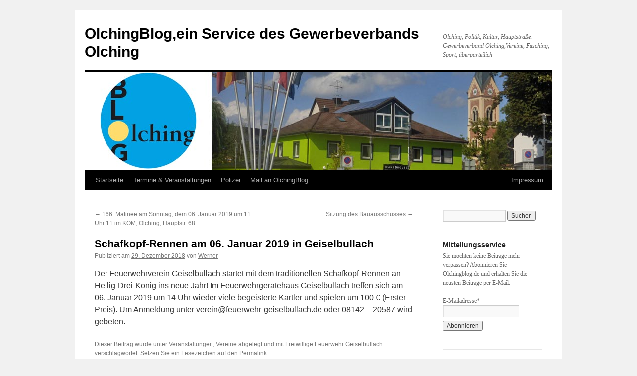

--- FILE ---
content_type: text/html; charset=UTF-8
request_url: https://olchingblog.de/schafkopf-rennen-am-06-januar-2019-in-geiselbullach/
body_size: 26910
content:
<!DOCTYPE html>
<html lang="de">
<head>
<meta charset="UTF-8" />
<title>
Schafkopf-Rennen am 06. Januar 2019 in Geiselbullach - OlchingBlog,ein Service des Gewerbeverbands OlchingOlchingBlog,ein Service des Gewerbeverbands Olching	</title>
<link rel="profile" href="http://gmpg.org/xfn/11" />
<link rel="stylesheet" type="text/css" media="all" href="https://olchingblog.de/wp-content/themes/olchingblog/style.css" />
<link rel="pingback" href="https://olchingblog.de/xmlrpc.php">
<meta name='robots' content='index, follow, max-image-preview:large, max-snippet:-1, max-video-preview:-1' />
	<style>img:is([sizes="auto" i], [sizes^="auto," i]) { contain-intrinsic-size: 3000px 1500px }</style>
	
	<!-- This site is optimized with the Yoast SEO plugin v26.8 - https://yoast.com/product/yoast-seo-wordpress/ -->
	<link rel="canonical" href="https://olchingblog.de/schafkopf-rennen-am-06-januar-2019-in-geiselbullach/" />
	<meta property="og:locale" content="de_DE" />
	<meta property="og:type" content="article" />
	<meta property="og:title" content="Schafkopf-Rennen am 06. Januar 2019 in Geiselbullach - OlchingBlog,ein Service des Gewerbeverbands Olching" />
	<meta property="og:description" content="Der Feuerwehrverein Geiselbullach startet mit dem traditionellen Schafkopf-Rennen an Heilig-Drei-König ins neue Jahr! Im Feuerwehrgerätehaus Geiselbullach treffen sich am 06. Januar 2019 um 14 Uhr wieder viele begeisterte Kartler und spielen um 100 € (Erster Preis). Um Anmeldung unter verein@feuerwehr-geiselbullach.de &hellip; Weiterlesen &rarr;" />
	<meta property="og:url" content="https://olchingblog.de/schafkopf-rennen-am-06-januar-2019-in-geiselbullach/" />
	<meta property="og:site_name" content="OlchingBlog,ein Service des Gewerbeverbands Olching" />
	<meta property="article:author" content="https://www.facebook.com/OlchingBlog-106427779386665/?fb_dtsg_ag=AdymTytkVYLwkVwj4jqN1f3n_GX1-wwLsupINNk518xFLwAdyI42rPTjGu0u5ftKF7WWfXwNVKcI8adT-y9B0QKJr_7w" />
	<meta property="article:published_time" content="2018-12-29T09:54:43+00:00" />
	<meta property="og:image" content="https://olchingblog.de/wp-content/uploads/2019/11/logo_compressed.jpg" />
	<meta property="og:image:width" content="1578" />
	<meta property="og:image:height" content="1600" />
	<meta property="og:image:type" content="image/jpeg" />
	<meta name="author" content="Werner" />
	<meta name="twitter:card" content="summary_large_image" />
	<meta name="twitter:creator" content="@https://twitter.com/werner27" />
	<meta name="twitter:site" content="@werner27" />
	<meta name="twitter:label1" content="Geschrieben von" />
	<meta name="twitter:data1" content="Werner" />
	<script type="application/ld+json" class="yoast-schema-graph">{"@context":"https://schema.org","@graph":[{"@type":"Article","@id":"https://olchingblog.de/schafkopf-rennen-am-06-januar-2019-in-geiselbullach/#article","isPartOf":{"@id":"https://olchingblog.de/schafkopf-rennen-am-06-januar-2019-in-geiselbullach/"},"author":{"name":"Werner","@id":"https://olchingblog.de/#/schema/person/43c1286951f0b6b4461be01aaa972ece"},"headline":"Schafkopf-Rennen am 06. Januar 2019 in Geiselbullach","datePublished":"2018-12-29T09:54:43+00:00","mainEntityOfPage":{"@id":"https://olchingblog.de/schafkopf-rennen-am-06-januar-2019-in-geiselbullach/"},"wordCount":47,"commentCount":0,"publisher":{"@id":"https://olchingblog.de/#/schema/person/d929ee6f63b01eaf82bd15e8840d1994"},"keywords":["Freiwillige Feuerwehr Geiselbullach"],"articleSection":["Veranstaltungen","Vereine"],"inLanguage":"de","potentialAction":[{"@type":"CommentAction","name":"Comment","target":["https://olchingblog.de/schafkopf-rennen-am-06-januar-2019-in-geiselbullach/#respond"]}]},{"@type":"WebPage","@id":"https://olchingblog.de/schafkopf-rennen-am-06-januar-2019-in-geiselbullach/","url":"https://olchingblog.de/schafkopf-rennen-am-06-januar-2019-in-geiselbullach/","name":"Schafkopf-Rennen am 06. Januar 2019 in Geiselbullach - OlchingBlog,ein Service des Gewerbeverbands Olching","isPartOf":{"@id":"https://olchingblog.de/#website"},"datePublished":"2018-12-29T09:54:43+00:00","breadcrumb":{"@id":"https://olchingblog.de/schafkopf-rennen-am-06-januar-2019-in-geiselbullach/#breadcrumb"},"inLanguage":"de","potentialAction":[{"@type":"ReadAction","target":["https://olchingblog.de/schafkopf-rennen-am-06-januar-2019-in-geiselbullach/"]}]},{"@type":"BreadcrumbList","@id":"https://olchingblog.de/schafkopf-rennen-am-06-januar-2019-in-geiselbullach/#breadcrumb","itemListElement":[{"@type":"ListItem","position":1,"name":"Startseite","item":"https://olchingblog.de/"},{"@type":"ListItem","position":2,"name":"Schafkopf-Rennen am 06. Januar 2019 in Geiselbullach"}]},{"@type":"WebSite","@id":"https://olchingblog.de/#website","url":"https://olchingblog.de/","name":"OlchingBlog,ein Service des Gewerbeverbands Olching","description":"Olching, Politik, Kultur, Hauptstraße, Gewerbeverband Olching,Vereine, Fasching, Sport, überparteilich","publisher":{"@id":"https://olchingblog.de/#/schema/person/d929ee6f63b01eaf82bd15e8840d1994"},"potentialAction":[{"@type":"SearchAction","target":{"@type":"EntryPoint","urlTemplate":"https://olchingblog.de/?s={search_term_string}"},"query-input":{"@type":"PropertyValueSpecification","valueRequired":true,"valueName":"search_term_string"}}],"inLanguage":"de"},{"@type":["Person","Organization"],"@id":"https://olchingblog.de/#/schema/person/d929ee6f63b01eaf82bd15e8840d1994","name":"Falk-Wilhelm Schulz","logo":{"@id":"https://olchingblog.de/#/schema/person/image/"}},{"@type":"Person","@id":"https://olchingblog.de/#/schema/person/43c1286951f0b6b4461be01aaa972ece","name":"Werner","sameAs":["http://olchingblog.de","https://www.facebook.com/OlchingBlog-106427779386665/?fb_dtsg_ag=AdymTytkVYLwkVwj4jqN1f3n_GX1-wwLsupINNk518xFLwAdyI42rPTjGu0u5ftKF7WWfXwNVKcI8adT-y9B0QKJr_7w","https://x.com/https://twitter.com/werner27"],"url":"https://olchingblog.de/author/wernerraith1030ching/"}]}</script>
	<!-- / Yoast SEO plugin. -->


<link rel="alternate" type="application/rss+xml" title="OlchingBlog,ein Service des Gewerbeverbands Olching &raquo; Feed" href="https://olchingblog.de/feed/" />
<link rel="alternate" type="application/rss+xml" title="OlchingBlog,ein Service des Gewerbeverbands Olching &raquo; Kommentar-Feed" href="https://olchingblog.de/comments/feed/" />
<link rel="alternate" type="application/rss+xml" title="OlchingBlog,ein Service des Gewerbeverbands Olching &raquo; Schafkopf-Rennen am 06. Januar 2019 in Geiselbullach-Kommentar-Feed" href="https://olchingblog.de/schafkopf-rennen-am-06-januar-2019-in-geiselbullach/feed/" />
<script type="text/javascript">
/* <![CDATA[ */
window._wpemojiSettings = {"baseUrl":"https:\/\/s.w.org\/images\/core\/emoji\/16.0.1\/72x72\/","ext":".png","svgUrl":"https:\/\/s.w.org\/images\/core\/emoji\/16.0.1\/svg\/","svgExt":".svg","source":{"concatemoji":"https:\/\/olchingblog.de\/wp-includes\/js\/wp-emoji-release.min.js?ver=6.8.3"}};
/*! This file is auto-generated */
!function(s,n){var o,i,e;function c(e){try{var t={supportTests:e,timestamp:(new Date).valueOf()};sessionStorage.setItem(o,JSON.stringify(t))}catch(e){}}function p(e,t,n){e.clearRect(0,0,e.canvas.width,e.canvas.height),e.fillText(t,0,0);var t=new Uint32Array(e.getImageData(0,0,e.canvas.width,e.canvas.height).data),a=(e.clearRect(0,0,e.canvas.width,e.canvas.height),e.fillText(n,0,0),new Uint32Array(e.getImageData(0,0,e.canvas.width,e.canvas.height).data));return t.every(function(e,t){return e===a[t]})}function u(e,t){e.clearRect(0,0,e.canvas.width,e.canvas.height),e.fillText(t,0,0);for(var n=e.getImageData(16,16,1,1),a=0;a<n.data.length;a++)if(0!==n.data[a])return!1;return!0}function f(e,t,n,a){switch(t){case"flag":return n(e,"\ud83c\udff3\ufe0f\u200d\u26a7\ufe0f","\ud83c\udff3\ufe0f\u200b\u26a7\ufe0f")?!1:!n(e,"\ud83c\udde8\ud83c\uddf6","\ud83c\udde8\u200b\ud83c\uddf6")&&!n(e,"\ud83c\udff4\udb40\udc67\udb40\udc62\udb40\udc65\udb40\udc6e\udb40\udc67\udb40\udc7f","\ud83c\udff4\u200b\udb40\udc67\u200b\udb40\udc62\u200b\udb40\udc65\u200b\udb40\udc6e\u200b\udb40\udc67\u200b\udb40\udc7f");case"emoji":return!a(e,"\ud83e\udedf")}return!1}function g(e,t,n,a){var r="undefined"!=typeof WorkerGlobalScope&&self instanceof WorkerGlobalScope?new OffscreenCanvas(300,150):s.createElement("canvas"),o=r.getContext("2d",{willReadFrequently:!0}),i=(o.textBaseline="top",o.font="600 32px Arial",{});return e.forEach(function(e){i[e]=t(o,e,n,a)}),i}function t(e){var t=s.createElement("script");t.src=e,t.defer=!0,s.head.appendChild(t)}"undefined"!=typeof Promise&&(o="wpEmojiSettingsSupports",i=["flag","emoji"],n.supports={everything:!0,everythingExceptFlag:!0},e=new Promise(function(e){s.addEventListener("DOMContentLoaded",e,{once:!0})}),new Promise(function(t){var n=function(){try{var e=JSON.parse(sessionStorage.getItem(o));if("object"==typeof e&&"number"==typeof e.timestamp&&(new Date).valueOf()<e.timestamp+604800&&"object"==typeof e.supportTests)return e.supportTests}catch(e){}return null}();if(!n){if("undefined"!=typeof Worker&&"undefined"!=typeof OffscreenCanvas&&"undefined"!=typeof URL&&URL.createObjectURL&&"undefined"!=typeof Blob)try{var e="postMessage("+g.toString()+"("+[JSON.stringify(i),f.toString(),p.toString(),u.toString()].join(",")+"));",a=new Blob([e],{type:"text/javascript"}),r=new Worker(URL.createObjectURL(a),{name:"wpTestEmojiSupports"});return void(r.onmessage=function(e){c(n=e.data),r.terminate(),t(n)})}catch(e){}c(n=g(i,f,p,u))}t(n)}).then(function(e){for(var t in e)n.supports[t]=e[t],n.supports.everything=n.supports.everything&&n.supports[t],"flag"!==t&&(n.supports.everythingExceptFlag=n.supports.everythingExceptFlag&&n.supports[t]);n.supports.everythingExceptFlag=n.supports.everythingExceptFlag&&!n.supports.flag,n.DOMReady=!1,n.readyCallback=function(){n.DOMReady=!0}}).then(function(){return e}).then(function(){var e;n.supports.everything||(n.readyCallback(),(e=n.source||{}).concatemoji?t(e.concatemoji):e.wpemoji&&e.twemoji&&(t(e.twemoji),t(e.wpemoji)))}))}((window,document),window._wpemojiSettings);
/* ]]> */
</script>
<style id='wp-emoji-styles-inline-css' type='text/css'>

	img.wp-smiley, img.emoji {
		display: inline !important;
		border: none !important;
		box-shadow: none !important;
		height: 1em !important;
		width: 1em !important;
		margin: 0 0.07em !important;
		vertical-align: -0.1em !important;
		background: none !important;
		padding: 0 !important;
	}
</style>
<link rel='stylesheet' id='email-subscribers-css' href='https://olchingblog.de/wp-content/plugins/email-subscribers/lite/public/css/email-subscribers-public.css?ver=5.9.14' type='text/css' media='all' />
<link rel='stylesheet' id='maple-css' href='https://olchingblog.de/wp-content/plugins/maple/public/css/maple-public.css?ver=1.0.0' type='text/css' media='all' />
<style id='responsive-menu-inline-css' type='text/css'>
/** This file is major component of this plugin so please don't try to edit here. */
#rmp_menu_trigger-12977 {
  width: 55px;
  height: 55px;
  position: fixed;
  top: 15px;
  border-radius: 5px;
  display: none;
  text-decoration: none;
  right: 5%;
  background: #000000;
  transition: transform 0.5s, background-color 0.5s;
}
#rmp_menu_trigger-12977:hover, #rmp_menu_trigger-12977:focus {
  background: #000000;
  text-decoration: unset;
}
#rmp_menu_trigger-12977.is-active {
  background: #000000;
}
#rmp_menu_trigger-12977 .rmp-trigger-box {
  width: 25px;
  color: #ffffff;
}
#rmp_menu_trigger-12977 .rmp-trigger-icon-active, #rmp_menu_trigger-12977 .rmp-trigger-text-open {
  display: none;
}
#rmp_menu_trigger-12977.is-active .rmp-trigger-icon-active, #rmp_menu_trigger-12977.is-active .rmp-trigger-text-open {
  display: inline;
}
#rmp_menu_trigger-12977.is-active .rmp-trigger-icon-inactive, #rmp_menu_trigger-12977.is-active .rmp-trigger-text {
  display: none;
}
#rmp_menu_trigger-12977 .rmp-trigger-label {
  color: #ffffff;
  pointer-events: none;
  line-height: 13px;
  font-family: inherit;
  font-size: 14px;
  display: inline;
  text-transform: inherit;
}
#rmp_menu_trigger-12977 .rmp-trigger-label.rmp-trigger-label-top {
  display: block;
  margin-bottom: 12px;
}
#rmp_menu_trigger-12977 .rmp-trigger-label.rmp-trigger-label-bottom {
  display: block;
  margin-top: 12px;
}
#rmp_menu_trigger-12977 .responsive-menu-pro-inner {
  display: block;
}
#rmp_menu_trigger-12977 .rmp-trigger-icon-inactive .rmp-font-icon {
  color: #ffffff;
}
#rmp_menu_trigger-12977 .responsive-menu-pro-inner, #rmp_menu_trigger-12977 .responsive-menu-pro-inner::before, #rmp_menu_trigger-12977 .responsive-menu-pro-inner::after {
  width: 25px;
  height: 3px;
  background-color: #ffffff;
  border-radius: 4px;
  position: absolute;
}
#rmp_menu_trigger-12977 .rmp-trigger-icon-active .rmp-font-icon {
  color: #ffffff;
}
#rmp_menu_trigger-12977.is-active .responsive-menu-pro-inner, #rmp_menu_trigger-12977.is-active .responsive-menu-pro-inner::before, #rmp_menu_trigger-12977.is-active .responsive-menu-pro-inner::after {
  background-color: #ffffff;
}
#rmp_menu_trigger-12977:hover .rmp-trigger-icon-inactive .rmp-font-icon {
  color: #ffffff;
}
#rmp_menu_trigger-12977:not(.is-active):hover .responsive-menu-pro-inner, #rmp_menu_trigger-12977:not(.is-active):hover .responsive-menu-pro-inner::before, #rmp_menu_trigger-12977:not(.is-active):hover .responsive-menu-pro-inner::after {
  background-color: #ffffff;
}
#rmp_menu_trigger-12977 .responsive-menu-pro-inner::before {
  top: 5px;
}
#rmp_menu_trigger-12977 .responsive-menu-pro-inner::after {
  bottom: 5px;
}
#rmp_menu_trigger-12977.is-active .responsive-menu-pro-inner::after {
  bottom: 0;
}
/* Hamburger menu styling */
@media screen and (max-width: 768px) {
  /** Menu Title Style */
  /** Menu Additional Content Style */
  #access {
    display: none !important;
  }
  #rmp_menu_trigger-12977 {
    display: block;
  }
  #rmp-container-12977 {
    position: fixed;
    top: 0;
    margin: 0;
    transition: transform 0.5s;
    overflow: auto;
    display: block;
    width: 75%;
    background-color: #212121;
    background-image: url("");
    height: 100%;
    left: 0;
    padding-top: 0px;
    padding-left: 0px;
    padding-bottom: 0px;
    padding-right: 0px;
  }
  #rmp-menu-wrap-12977 {
    padding-top: 0px;
    padding-left: 0px;
    padding-bottom: 0px;
    padding-right: 0px;
    background-color: #212121;
  }
  #rmp-menu-wrap-12977 .rmp-menu, #rmp-menu-wrap-12977 .rmp-submenu {
    width: 100%;
    box-sizing: border-box;
    margin: 0;
    padding: 0;
  }
  #rmp-menu-wrap-12977 .rmp-submenu-depth-1 .rmp-menu-item-link {
    padding-left: 10%;
  }
  #rmp-menu-wrap-12977 .rmp-submenu-depth-2 .rmp-menu-item-link {
    padding-left: 15%;
  }
  #rmp-menu-wrap-12977 .rmp-submenu-depth-3 .rmp-menu-item-link {
    padding-left: 20%;
  }
  #rmp-menu-wrap-12977 .rmp-submenu-depth-4 .rmp-menu-item-link {
    padding-left: 25%;
  }
  #rmp-menu-wrap-12977 .rmp-submenu.rmp-submenu-open {
    display: block;
  }
  #rmp-menu-wrap-12977 .rmp-menu-item {
    width: 100%;
    list-style: none;
    margin: 0;
  }
  #rmp-menu-wrap-12977 .rmp-menu-item-link {
    height: 40px;
    line-height: 40px;
    font-size: 13px;
    border-bottom: 1px solid #212121;
    font-family: inherit;
    color: #ffffff;
    text-align: left;
    background-color: #212121;
    font-weight: normal;
    letter-spacing: 0px;
    display: block;
    box-sizing: border-box;
    width: 100%;
    text-decoration: none;
    position: relative;
    overflow: hidden;
    transition: background-color 0.5s, border-color 0.5s, 0.5s;
    padding: 0 5%;
    padding-right: 50px;
  }
  #rmp-menu-wrap-12977 .rmp-menu-item-link:after, #rmp-menu-wrap-12977 .rmp-menu-item-link:before {
    display: none;
  }
  #rmp-menu-wrap-12977 .rmp-menu-item-link:hover, #rmp-menu-wrap-12977 .rmp-menu-item-link:focus {
    color: #ffffff;
    border-color: #212121;
    background-color: #3f3f3f;
  }
  #rmp-menu-wrap-12977 .rmp-menu-item-link:focus {
    outline: none;
    border-color: unset;
    box-shadow: unset;
  }
  #rmp-menu-wrap-12977 .rmp-menu-item-link .rmp-font-icon {
    height: 40px;
    line-height: 40px;
    margin-right: 10px;
    font-size: 13px;
  }
  #rmp-menu-wrap-12977 .rmp-menu-current-item .rmp-menu-item-link {
    color: #ffffff;
    border-color: #212121;
    background-color: #212121;
  }
  #rmp-menu-wrap-12977 .rmp-menu-current-item .rmp-menu-item-link:hover, #rmp-menu-wrap-12977 .rmp-menu-current-item .rmp-menu-item-link:focus {
    color: #ffffff;
    border-color: #3f3f3f;
    background-color: #3f3f3f;
  }
  #rmp-menu-wrap-12977 .rmp-menu-subarrow {
    position: absolute;
    top: 0;
    bottom: 0;
    text-align: center;
    overflow: hidden;
    background-size: cover;
    overflow: hidden;
    right: 0;
    border-left-style: solid;
    border-left-color: #212121;
    border-left-width: 1px;
    height: 39px;
    width: 40px;
    color: #ffffff;
    background-color: #212121;
  }
  #rmp-menu-wrap-12977 .rmp-menu-subarrow svg {
    fill: #ffffff;
  }
  #rmp-menu-wrap-12977 .rmp-menu-subarrow:hover {
    color: #ffffff;
    border-color: #3f3f3f;
    background-color: #3f3f3f;
  }
  #rmp-menu-wrap-12977 .rmp-menu-subarrow:hover svg {
    fill: #ffffff;
  }
  #rmp-menu-wrap-12977 .rmp-menu-subarrow .rmp-font-icon {
    margin-right: unset;
  }
  #rmp-menu-wrap-12977 .rmp-menu-subarrow * {
    vertical-align: middle;
    line-height: 39px;
  }
  #rmp-menu-wrap-12977 .rmp-menu-subarrow-active {
    display: block;
    background-size: cover;
    color: #ffffff;
    border-color: #212121;
    background-color: #212121;
  }
  #rmp-menu-wrap-12977 .rmp-menu-subarrow-active svg {
    fill: #ffffff;
  }
  #rmp-menu-wrap-12977 .rmp-menu-subarrow-active:hover {
    color: #ffffff;
    border-color: #3f3f3f;
    background-color: #3f3f3f;
  }
  #rmp-menu-wrap-12977 .rmp-menu-subarrow-active:hover svg {
    fill: #ffffff;
  }
  #rmp-menu-wrap-12977 .rmp-submenu {
    display: none;
  }
  #rmp-menu-wrap-12977 .rmp-submenu .rmp-menu-item-link {
    height: 40px;
    line-height: 40px;
    letter-spacing: 0px;
    font-size: 13px;
    border-bottom: 1px solid #212121;
    font-family: inherit;
    font-weight: normal;
    color: #ffffff;
    text-align: left;
    background-color: #212121;
  }
  #rmp-menu-wrap-12977 .rmp-submenu .rmp-menu-item-link:hover, #rmp-menu-wrap-12977 .rmp-submenu .rmp-menu-item-link:focus {
    color: #ffffff;
    border-color: #212121;
    background-color: #3f3f3f;
  }
  #rmp-menu-wrap-12977 .rmp-submenu .rmp-menu-current-item .rmp-menu-item-link {
    color: #ffffff;
    border-color: #212121;
    background-color: #212121;
  }
  #rmp-menu-wrap-12977 .rmp-submenu .rmp-menu-current-item .rmp-menu-item-link:hover, #rmp-menu-wrap-12977 .rmp-submenu .rmp-menu-current-item .rmp-menu-item-link:focus {
    color: #ffffff;
    border-color: #3f3f3f;
    background-color: #3f3f3f;
  }
  #rmp-menu-wrap-12977 .rmp-submenu .rmp-menu-subarrow {
    right: 0;
    border-right: unset;
    border-left-style: solid;
    border-left-color: #1d4354;
    border-left-width: 0px;
    height: 39px;
    line-height: 39px;
    width: 40px;
    color: #fff;
    background-color: inherit;
  }
  #rmp-menu-wrap-12977 .rmp-submenu .rmp-menu-subarrow:hover {
    color: #fff;
    border-color: #3f3f3f;
    background-color: inherit;
  }
  #rmp-menu-wrap-12977 .rmp-submenu .rmp-menu-subarrow-active {
    color: #fff;
    border-color: #1d4354;
    background-color: inherit;
  }
  #rmp-menu-wrap-12977 .rmp-submenu .rmp-menu-subarrow-active:hover {
    color: #fff;
    border-color: #3f3f3f;
    background-color: inherit;
  }
  #rmp-menu-wrap-12977 .rmp-menu-item-description {
    margin: 0;
    padding: 5px 5%;
    opacity: 0.8;
    color: #ffffff;
  }
  #rmp-search-box-12977 {
    display: block;
    padding-top: 0px;
    padding-left: 5%;
    padding-bottom: 0px;
    padding-right: 5%;
  }
  #rmp-search-box-12977 .rmp-search-form {
    margin: 0;
  }
  #rmp-search-box-12977 .rmp-search-box {
    background: #ffffff;
    border: 1px solid #dadada;
    color: #333333;
    width: 100%;
    padding: 0 5%;
    border-radius: 30px;
    height: 45px;
    -webkit-appearance: none;
  }
  #rmp-search-box-12977 .rmp-search-box::placeholder {
    color: #c7c7cd;
  }
  #rmp-search-box-12977 .rmp-search-box:focus {
    background-color: #ffffff;
    outline: 2px solid #dadada;
    color: #333333;
  }
  #rmp-menu-title-12977 {
    background-color: #212121;
    color: #ffffff;
    text-align: left;
    font-size: 13px;
    padding-top: 10%;
    padding-left: 5%;
    padding-bottom: 0%;
    padding-right: 5%;
    font-weight: 400;
    transition: background-color 0.5s, border-color 0.5s, color 0.5s;
  }
  #rmp-menu-title-12977:hover {
    background-color: #212121;
    color: #ffffff;
  }
  #rmp-menu-title-12977 > .rmp-menu-title-link {
    color: #ffffff;
    width: 100%;
    background-color: unset;
    text-decoration: none;
  }
  #rmp-menu-title-12977 > .rmp-menu-title-link:hover {
    color: #ffffff;
  }
  #rmp-menu-title-12977 .rmp-font-icon {
    font-size: 13px;
  }
  #rmp-menu-additional-content-12977 {
    padding-top: 0px;
    padding-left: 5%;
    padding-bottom: 0px;
    padding-right: 5%;
    color: #ffffff;
    text-align: center;
    font-size: 16px;
  }
}
/**
This file contents common styling of menus.
*/
.rmp-container {
  display: none;
  visibility: visible;
  padding: 0px 0px 0px 0px;
  z-index: 99998;
  transition: all 0.3s;
  /** Scrolling bar in menu setting box **/
}
.rmp-container.rmp-fade-top, .rmp-container.rmp-fade-left, .rmp-container.rmp-fade-right, .rmp-container.rmp-fade-bottom {
  display: none;
}
.rmp-container.rmp-slide-left, .rmp-container.rmp-push-left {
  transform: translateX(-100%);
  -ms-transform: translateX(-100%);
  -webkit-transform: translateX(-100%);
  -moz-transform: translateX(-100%);
}
.rmp-container.rmp-slide-left.rmp-menu-open, .rmp-container.rmp-push-left.rmp-menu-open {
  transform: translateX(0);
  -ms-transform: translateX(0);
  -webkit-transform: translateX(0);
  -moz-transform: translateX(0);
}
.rmp-container.rmp-slide-right, .rmp-container.rmp-push-right {
  transform: translateX(100%);
  -ms-transform: translateX(100%);
  -webkit-transform: translateX(100%);
  -moz-transform: translateX(100%);
}
.rmp-container.rmp-slide-right.rmp-menu-open, .rmp-container.rmp-push-right.rmp-menu-open {
  transform: translateX(0);
  -ms-transform: translateX(0);
  -webkit-transform: translateX(0);
  -moz-transform: translateX(0);
}
.rmp-container.rmp-slide-top, .rmp-container.rmp-push-top {
  transform: translateY(-100%);
  -ms-transform: translateY(-100%);
  -webkit-transform: translateY(-100%);
  -moz-transform: translateY(-100%);
}
.rmp-container.rmp-slide-top.rmp-menu-open, .rmp-container.rmp-push-top.rmp-menu-open {
  transform: translateY(0);
  -ms-transform: translateY(0);
  -webkit-transform: translateY(0);
  -moz-transform: translateY(0);
}
.rmp-container.rmp-slide-bottom, .rmp-container.rmp-push-bottom {
  transform: translateY(100%);
  -ms-transform: translateY(100%);
  -webkit-transform: translateY(100%);
  -moz-transform: translateY(100%);
}
.rmp-container.rmp-slide-bottom.rmp-menu-open, .rmp-container.rmp-push-bottom.rmp-menu-open {
  transform: translateX(0);
  -ms-transform: translateX(0);
  -webkit-transform: translateX(0);
  -moz-transform: translateX(0);
}
.rmp-container::-webkit-scrollbar {
  width: 0px;
}
.rmp-container ::-webkit-scrollbar-track {
  box-shadow: inset 0 0 5px transparent;
}
.rmp-container ::-webkit-scrollbar-thumb {
  background: transparent;
}
.rmp-container ::-webkit-scrollbar-thumb:hover {
  background: transparent;
}
.rmp-container .rmp-menu-wrap .rmp-menu {
  transition: none;
  border-radius: 0;
  box-shadow: none;
  background: none;
  border: 0;
  bottom: auto;
  box-sizing: border-box;
  clip: auto;
  color: #666;
  display: block;
  float: none;
  font-family: inherit;
  font-size: 14px;
  height: auto;
  left: auto;
  line-height: 1.7;
  list-style-type: none;
  margin: 0;
  min-height: auto;
  max-height: none;
  opacity: 1;
  outline: none;
  overflow: visible;
  padding: 0;
  position: relative;
  pointer-events: auto;
  right: auto;
  text-align: left;
  text-decoration: none;
  text-indent: 0;
  text-transform: none;
  transform: none;
  top: auto;
  visibility: inherit;
  width: auto;
  word-wrap: break-word;
  white-space: normal;
}
.rmp-container .rmp-menu-additional-content {
  display: block;
  word-break: break-word;
}
.rmp-container .rmp-menu-title {
  display: flex;
  flex-direction: column;
}
.rmp-container .rmp-menu-title .rmp-menu-title-image {
  max-width: 100%;
  margin-bottom: 15px;
  display: block;
  margin: auto;
  margin-bottom: 15px;
}
button.rmp_menu_trigger {
  z-index: 999999;
  overflow: hidden;
  outline: none;
  border: 0;
  display: none;
  margin: 0;
  transition: transform 0.5s, background-color 0.5s;
  padding: 0;
}
button.rmp_menu_trigger .responsive-menu-pro-inner::before, button.rmp_menu_trigger .responsive-menu-pro-inner::after {
  content: "";
  display: block;
}
button.rmp_menu_trigger .responsive-menu-pro-inner::before {
  top: 10px;
}
button.rmp_menu_trigger .responsive-menu-pro-inner::after {
  bottom: 10px;
}
button.rmp_menu_trigger .rmp-trigger-box {
  width: 40px;
  display: inline-block;
  position: relative;
  pointer-events: none;
  vertical-align: super;
}
/*  Menu Trigger Boring Animation */
.rmp-menu-trigger-boring .responsive-menu-pro-inner {
  transition-property: none;
}
.rmp-menu-trigger-boring .responsive-menu-pro-inner::after, .rmp-menu-trigger-boring .responsive-menu-pro-inner::before {
  transition-property: none;
}
.rmp-menu-trigger-boring.is-active .responsive-menu-pro-inner {
  transform: rotate(45deg);
}
.rmp-menu-trigger-boring.is-active .responsive-menu-pro-inner:before {
  top: 0;
  opacity: 0;
}
.rmp-menu-trigger-boring.is-active .responsive-menu-pro-inner:after {
  bottom: 0;
  transform: rotate(-90deg);
}

</style>
<link rel='stylesheet' id='dashicons-css' href='https://olchingblog.de/wp-includes/css/dashicons.min.css?ver=6.8.3' type='text/css' media='all' />
<link rel='stylesheet' id='parent-style-css' href='https://olchingblog.de/wp-content/themes/twentyten/style.css?ver=6.8.3' type='text/css' media='all' />
<link rel='stylesheet' id='twentyten-block-style-css' href='https://olchingblog.de/wp-content/themes/twentyten/blocks.css?ver=20230627' type='text/css' media='all' />
<link rel='stylesheet' id='borlabs-cookie-css' href='https://olchingblog.de/wp-content/cache/borlabs-cookie/borlabs-cookie_1_de.css?ver=2.2.49-22' type='text/css' media='all' />
<script type="text/javascript" src="https://olchingblog.de/wp-includes/js/tinymce/tinymce.min.js?ver=49110-20250317" id="wp-tinymce-root-js"></script>
<script type="text/javascript" src="https://olchingblog.de/wp-includes/js/tinymce/plugins/compat3x/plugin.min.js?ver=49110-20250317" id="wp-tinymce-js"></script>
<script type="text/javascript" src="https://olchingblog.de/wp-includes/js/jquery/jquery.min.js?ver=3.7.1" id="jquery-core-js"></script>
<script type="text/javascript" src="https://olchingblog.de/wp-includes/js/jquery/jquery-migrate.min.js?ver=3.4.1" id="jquery-migrate-js"></script>
<script type="text/javascript" src="https://olchingblog.de/wp-content/plugins/maple/public/js/maple-public.js?ver=1.0.0" id="maple-js"></script>
<script type="text/javascript" id="rmp_menu_scripts-js-extra">
/* <![CDATA[ */
var rmp_menu = {"ajaxURL":"https:\/\/olchingblog.de\/wp-admin\/admin-ajax.php","wp_nonce":"80181bb446","menu":[{"menu_theme":"Default","theme_type":"default","theme_location_menu":"0","submenu_submenu_arrow_width":"40","submenu_submenu_arrow_width_unit":"px","submenu_submenu_arrow_height":"39","submenu_submenu_arrow_height_unit":"px","submenu_arrow_position":"right","submenu_sub_arrow_background_colour":"","submenu_sub_arrow_background_hover_colour":"","submenu_sub_arrow_background_colour_active":"","submenu_sub_arrow_background_hover_colour_active":"","submenu_sub_arrow_border_width":"","submenu_sub_arrow_border_width_unit":"px","submenu_sub_arrow_border_colour":"#1d4354","submenu_sub_arrow_border_hover_colour":"#3f3f3f","submenu_sub_arrow_border_colour_active":"#1d4354","submenu_sub_arrow_border_hover_colour_active":"#3f3f3f","submenu_sub_arrow_shape_colour":"#fff","submenu_sub_arrow_shape_hover_colour":"#fff","submenu_sub_arrow_shape_colour_active":"#fff","submenu_sub_arrow_shape_hover_colour_active":"#fff","use_header_bar":"off","header_bar_items_order":{"logo":"off","title":"on","additional content":"off","menu":"on","search":"off"},"header_bar_title":"Responsive Menu","header_bar_html_content":"","header_bar_logo":"","header_bar_logo_link":"","header_bar_logo_width":"","header_bar_logo_width_unit":"%","header_bar_logo_height":"","header_bar_logo_height_unit":"px","header_bar_height":"80","header_bar_height_unit":"px","header_bar_padding":{"top":"0px","right":"5%","bottom":"0px","left":"5%"},"header_bar_font":"","header_bar_font_size":"14","header_bar_font_size_unit":"px","header_bar_text_color":"#ffffff","header_bar_background_color":"#1d4354","header_bar_breakpoint":"8000","header_bar_position_type":"fixed","header_bar_adjust_page":"on","header_bar_scroll_enable":"off","header_bar_scroll_background_color":"#36bdf6","mobile_breakpoint":"600","tablet_breakpoint":"768","transition_speed":"0.5","sub_menu_speed":"0.2","show_menu_on_page_load":"off","menu_disable_scrolling":"off","menu_overlay":"off","menu_overlay_colour":"rgba(0,0,0,0.7)","desktop_menu_width":"","desktop_menu_width_unit":"%","desktop_menu_positioning":"absolute","desktop_menu_side":"left","desktop_menu_to_hide":"","use_current_theme_location":"off","mega_menu":{"225":"off","227":"off","229":"off","228":"off","226":"off"},"desktop_submenu_open_animation":"none","desktop_submenu_open_animation_speed":"100ms","desktop_submenu_open_on_click":"off","desktop_menu_hide_and_show":"off","menu_name":"Default Menu","menu_to_use":"24","different_menu_for_mobile":"off","menu_to_use_in_mobile":"main-menu","use_mobile_menu":"on","use_tablet_menu":"on","use_desktop_menu":"off","menu_display_on":"all-pages","menu_to_hide":"#access","submenu_descriptions_on":"off","custom_walker":"","menu_background_colour":"#212121","menu_depth":"5","smooth_scroll_on":"off","smooth_scroll_speed":"500","menu_font_icons":{"id":["225"],"icon":[""]},"menu_links_height":"40","menu_links_height_unit":"px","menu_links_line_height":"40","menu_links_line_height_unit":"px","menu_depth_0":"5","menu_depth_0_unit":"%","menu_font_size":"13","menu_font_size_unit":"px","menu_font":"","menu_font_weight":"normal","menu_text_alignment":"left","menu_text_letter_spacing":"","menu_word_wrap":"off","menu_link_colour":"#ffffff","menu_link_hover_colour":"#ffffff","menu_current_link_colour":"#ffffff","menu_current_link_hover_colour":"#ffffff","menu_item_background_colour":"#212121","menu_item_background_hover_colour":"#3f3f3f","menu_current_item_background_colour":"#212121","menu_current_item_background_hover_colour":"#3f3f3f","menu_border_width":"1","menu_border_width_unit":"px","menu_item_border_colour":"#212121","menu_item_border_colour_hover":"#212121","menu_current_item_border_colour":"#212121","menu_current_item_border_hover_colour":"#3f3f3f","submenu_links_height":"40","submenu_links_height_unit":"px","submenu_links_line_height":"40","submenu_links_line_height_unit":"px","menu_depth_side":"left","menu_depth_1":"10","menu_depth_1_unit":"%","menu_depth_2":"15","menu_depth_2_unit":"%","menu_depth_3":"20","menu_depth_3_unit":"%","menu_depth_4":"25","menu_depth_4_unit":"%","submenu_item_background_colour":"#212121","submenu_item_background_hover_colour":"#3f3f3f","submenu_current_item_background_colour":"#212121","submenu_current_item_background_hover_colour":"#3f3f3f","submenu_border_width":"1","submenu_border_width_unit":"px","submenu_item_border_colour":"#212121","submenu_item_border_colour_hover":"#212121","submenu_current_item_border_colour":"#212121","submenu_current_item_border_hover_colour":"#3f3f3f","submenu_font_size":"13","submenu_font_size_unit":"px","submenu_font":"","submenu_font_weight":"normal","submenu_text_letter_spacing":"","submenu_text_alignment":"left","submenu_link_colour":"#ffffff","submenu_link_hover_colour":"#ffffff","submenu_current_link_colour":"#ffffff","submenu_current_link_hover_colour":"#ffffff","inactive_arrow_shape":"\u25bc","active_arrow_shape":"\u25b2","inactive_arrow_font_icon":"","active_arrow_font_icon":"","inactive_arrow_image":"","active_arrow_image":"","submenu_arrow_width":"40","submenu_arrow_width_unit":"px","submenu_arrow_height":"39","submenu_arrow_height_unit":"px","arrow_position":"right","menu_sub_arrow_shape_colour":"#ffffff","menu_sub_arrow_shape_hover_colour":"#ffffff","menu_sub_arrow_shape_colour_active":"#ffffff","menu_sub_arrow_shape_hover_colour_active":"#ffffff","menu_sub_arrow_border_width":"1","menu_sub_arrow_border_width_unit":"px","menu_sub_arrow_border_colour":"#212121","menu_sub_arrow_border_hover_colour":"#3f3f3f","menu_sub_arrow_border_colour_active":"#212121","menu_sub_arrow_border_hover_colour_active":"#3f3f3f","menu_sub_arrow_background_colour":"#212121","menu_sub_arrow_background_hover_colour":"#3f3f3f","menu_sub_arrow_background_colour_active":"#212121","menu_sub_arrow_background_hover_colour_active":"#3f3f3f","fade_submenus":"off","fade_submenus_side":"left","fade_submenus_delay":"100","fade_submenus_speed":"500","use_slide_effect":"off","slide_effect_back_to_text":"Back","accordion_animation":"off","auto_expand_all_submenus":"off","auto_expand_current_submenus":"off","menu_item_click_to_trigger_submenu":"off","button_width":"55","button_width_unit":"px","button_height":"55","button_height_unit":"px","button_background_colour":"#000000","button_background_colour_hover":"#000000","button_background_colour_active":"#000000","toggle_button_border_radius":"5","button_transparent_background":"off","button_left_or_right":"right","button_position_type":"fixed","button_distance_from_side":"5","button_distance_from_side_unit":"%","button_top":"15","button_top_unit":"px","button_push_with_animation":"off","button_click_animation":"boring","button_line_margin":"5","button_line_margin_unit":"px","button_line_width":"25","button_line_width_unit":"px","button_line_height":"3","button_line_height_unit":"px","button_line_colour":"#ffffff","button_line_colour_hover":"#ffffff","button_line_colour_active":"#ffffff","button_font_icon":"","button_font_icon_when_clicked":"","button_image":"","button_image_when_clicked":"","button_title":"","button_title_open":"","button_title_position":"left","menu_container_columns":"","button_font":"","button_font_size":"14","button_font_size_unit":"px","button_title_line_height":"13","button_title_line_height_unit":"px","button_text_colour":"#ffffff","button_trigger_type_click":"on","button_trigger_type_hover":"off","button_click_trigger":"#responsive-menu-button","items_order":{"title":"on","menu":"on","search":"on","additional content":"on"},"menu_title":"","menu_title_link":"","menu_title_link_location":"_self","menu_title_image":"","menu_title_font_icon":"","menu_title_section_padding":{"top":"10%","right":"5%","bottom":"0%","left":"5%"},"menu_title_background_colour":"#212121","menu_title_background_hover_colour":"#212121","menu_title_font_size":"13","menu_title_font_size_unit":"px","menu_title_alignment":"left","menu_title_font_weight":"400","menu_title_font_family":"","menu_title_colour":"#ffffff","menu_title_hover_colour":"#ffffff","menu_title_image_width":"","menu_title_image_width_unit":"%","menu_title_image_height":"","menu_title_image_height_unit":"px","menu_additional_content":"","menu_additional_section_padding":{"top":"0px","right":"5%","bottom":"0px","left":"5%"},"menu_additional_content_font_size":"16","menu_additional_content_font_size_unit":"px","menu_additional_content_alignment":"center","menu_additional_content_colour":"#ffffff","menu_search_box_text":"Search","menu_search_box_code":"","menu_search_section_padding":{"top":"0px","right":"5%","bottom":"0px","left":"5%"},"menu_search_box_height":"45","menu_search_box_height_unit":"px","menu_search_box_border_radius":"30","menu_search_box_text_colour":"#333333","menu_search_box_background_colour":"#ffffff","menu_search_box_placeholder_colour":"#c7c7cd","menu_search_box_border_colour":"#dadada","menu_section_padding":{"top":"0px","right":"0px","bottom":"0px","left":"0px"},"menu_width":"75","menu_width_unit":"%","menu_maximum_width":"","menu_maximum_width_unit":"px","menu_minimum_width":"","menu_minimum_width_unit":"px","menu_auto_height":"off","menu_container_padding":{"top":"0px","right":"0px","bottom":"0px","left":"0px"},"menu_container_background_colour":"#212121","menu_background_image":"","animation_type":"slide","menu_appear_from":"left","animation_speed":"0.5","page_wrapper":"","menu_close_on_body_click":"off","menu_close_on_scroll":"off","menu_close_on_link_click":"off","enable_touch_gestures":"off","hamburger_position_selector":"","menu_id":12977,"active_toggle_contents":"\u25b2","inactive_toggle_contents":"\u25bc"}]};
/* ]]> */
</script>
<script type="text/javascript" src="https://olchingblog.de/wp-content/plugins/responsive-menu/v4.0.0/assets/js/rmp-menu.js?ver=4.6.0" id="rmp_menu_scripts-js"></script>
<link rel="https://api.w.org/" href="https://olchingblog.de/wp-json/" /><link rel="alternate" title="JSON" type="application/json" href="https://olchingblog.de/wp-json/wp/v2/posts/7513" /><link rel="EditURI" type="application/rsd+xml" title="RSD" href="https://olchingblog.de/xmlrpc.php?rsd" />
<meta name="generator" content="WordPress 6.8.3" />
<link rel='shortlink' href='https://olchingblog.de/?p=7513' />
<link rel="alternate" title="oEmbed (JSON)" type="application/json+oembed" href="https://olchingblog.de/wp-json/oembed/1.0/embed?url=https%3A%2F%2Folchingblog.de%2Fschafkopf-rennen-am-06-januar-2019-in-geiselbullach%2F" />
<link rel="alternate" title="oEmbed (XML)" type="text/xml+oembed" href="https://olchingblog.de/wp-json/oembed/1.0/embed?url=https%3A%2F%2Folchingblog.de%2Fschafkopf-rennen-am-06-januar-2019-in-geiselbullach%2F&#038;format=xml" />
<link rel="stylesheet" href="https://olchingblog.de/wp-content/plugins/responsive-twentyten/css/style.css" media="screen and (min-device-width: 481px)" type="text/css" />
    <link type="text/css" rel="stylesheet" media="only screen and (max-device-width: 480px)" href="https://olchingblog.de/wp-content/plugins/responsive-twentyten/css/phone_style.css" />
    <meta name="viewport" content="width=device-width, minimum-scale=1.0, 
 maximum-scale=1.0">		<style type="text/css" id="wp-custom-css">
			@media screen and (min-width: 200px) and (max-width: 480px) {

	#wrapper {
		margin: 0 auto;
		width: 90%;
		/* width: 400px; */
		overflow: auto;
	}

	#footer-widget-area .widget-area {
		float: left;    
		width: 100%;
	}

	#container {
		float: left;
		width: 100%;
		overflow: hidden !important;
	}

	h1#site-title {       
		padding-bottom: 20px;
	}

	#site-description{
		padding-bottom: 10px;
	}

	#branding img {
		border-top: none;
		border-bottom: none;
		width: 100%;
		height: 100%;
	}

}

/* Fixes Maple 22.08.24 */

.last-menu-item {
	float: right !important;
  margin-right: 20px;
}

.su-posts img {
	max-width: 100%;
	border-radius: 5px;
}

.su-post {
	border: 1px solid #f2f2f2;
	border-radius: 5px;
	padding: 15px;
	background-color: #f2f2f2;
} 

.pagination {
	text-align: center;
}

.pagination .next {
	border-left: 1px solid #000;
	padding-left: 5px;
}

.pagination .prev {
	border-right: 1px solid #000;
	padding-right: 5px;
}		</style>
		</head>

<body class="wp-singular post-template-default single single-post postid-7513 single-format-standard wp-theme-twentyten wp-child-theme-olchingblog">
<div id="wrapper" class="hfeed">
	<div id="header">
		<div id="masthead">
			<div id="branding" role="banner">
								<div id="site-title">
					<span>
						<a href="https://olchingblog.de/" title="OlchingBlog,ein Service des Gewerbeverbands Olching" rel="home">OlchingBlog,ein Service des Gewerbeverbands Olching</a>
					</span>
				</div>
				<div id="site-description">Olching, Politik, Kultur, Hauptstraße, Gewerbeverband Olching,Vereine, Fasching, Sport, überparteilich</div>

										<img src="https://olchingblog.de/wp-content/uploads/2015/11/OlchingBlog-Header_Test_041.jpg" width="940" height="198" alt="" />
								</div><!-- #branding -->

			<div id="access" role="navigation">
								<div class="skip-link screen-reader-text"><a href="#content" title="Zum Inhalt springen">Zum Inhalt springen</a></div>
								<div class="menu-header"><ul id="menu-menu-1" class="menu"><li id="menu-item-31441" class="menu-item menu-item-type-custom menu-item-object-custom menu-item-home menu-item-31441"><a href="https://olchingblog.de/">Startseite</a></li>
<li id="menu-item-31440" class="menu-item menu-item-type-post_type menu-item-object-page menu-item-31440"><a href="https://olchingblog.de/veranstaltungen/">Termine &#038; Veranstaltungen</a></li>
<li id="menu-item-31439" class="menu-item menu-item-type-post_type menu-item-object-page menu-item-31439"><a href="https://olchingblog.de/polizei/">Polizei</a></li>
<li id="menu-item-122" class="menu-item menu-item-type-custom menu-item-object-custom menu-item-122"><a target="_blank" href="mailto:info@olchingblog.de">Mail an OlchingBlog</a></li>
<li id="menu-item-31438" class="last-menu-item menu-item menu-item-type-post_type menu-item-object-page menu-item-31438"><a href="https://olchingblog.de/impressum/">Impressum</a></li>
</ul></div>			</div><!-- #access -->
		</div><!-- #masthead -->
	</div><!-- #header -->

	<div id="main">

		<div id="container">
			<div id="content" role="main">

			

				<div id="nav-above" class="navigation">
					<div class="nav-previous"><a href="https://olchingblog.de/166-matinee-am-sonntag-dem-06-januar-2019-um-11-uhr-11-im-kom-olching-hauptstr-68/" rel="prev"><span class="meta-nav">&larr;</span> 166. Matinee am Sonntag, dem 06. Januar 2019  um 11 Uhr 11 im KOM, Olching, Hauptstr. 68</a></div>
					<div class="nav-next"><a href="https://olchingblog.de/sitzung-des-bauausschusses-8/" rel="next">Sitzung des Bauausschusses <span class="meta-nav">&rarr;</span></a></div>
				</div><!-- #nav-above -->

				<div id="post-7513" class="post-7513 post type-post status-publish format-standard hentry category-veranstaltungen category-vereine tag-freiwillige-feuerwehr-geiselbullach">
					<h1 class="entry-title">Schafkopf-Rennen am 06. Januar 2019 in Geiselbullach</h1>

					<div class="entry-meta">
						<span class="meta-prep meta-prep-author">Publiziert am</span> <a href="https://olchingblog.de/schafkopf-rennen-am-06-januar-2019-in-geiselbullach/" title="10:54" rel="bookmark"><span class="entry-date">29. Dezember 2018</span></a> <span class="meta-sep">von</span> <span class="author vcard"><a class="url fn n" href="https://olchingblog.de/author/wernerraith1030ching/" title="Alle Beiträge von Werner anzeigen">Werner</a></span>					</div><!-- .entry-meta -->

					<div class="entry-content">
						<p><span style="font-family: tahoma, arial, helvetica, sans-serif;">Der Feuerwehrverein Geiselbullach startet mit dem traditionellen Schafkopf-Rennen an Heilig-Drei-König ins neue Jahr! Im Feuerwehrgerätehaus Geiselbullach treffen sich am 06. Januar 2019 um 14 Uhr wieder viele begeisterte Kartler und spielen um 100 € (Erster Preis). Um Anmeldung unter verein@feuerwehr-geiselbullach.de oder 08142 – 20587 wird gebeten.</span></p>
											</div><!-- .entry-content -->

		
						<div class="entry-utility">
							Dieser Beitrag wurde unter <a href="https://olchingblog.de/category/veranstaltungen/" rel="category tag">Veranstaltungen</a>, <a href="https://olchingblog.de/category/vereine/" rel="category tag">Vereine</a> abgelegt und mit <a href="https://olchingblog.de/tag/freiwillige-feuerwehr-geiselbullach/" rel="tag">Freiwillige Feuerwehr Geiselbullach</a> verschlagwortet. Setzen Sie ein Lesezeichen auf den <a href="https://olchingblog.de/schafkopf-rennen-am-06-januar-2019-in-geiselbullach/" title="Permalink zu Schafkopf-Rennen am 06. Januar 2019 in Geiselbullach" rel="bookmark">Permalink</a>.													</div><!-- .entry-utility -->
					</div><!-- #post-7513 -->

					<div id="nav-below" class="navigation">
						<div class="nav-previous"><a href="https://olchingblog.de/166-matinee-am-sonntag-dem-06-januar-2019-um-11-uhr-11-im-kom-olching-hauptstr-68/" rel="prev"><span class="meta-nav">&larr;</span> 166. Matinee am Sonntag, dem 06. Januar 2019  um 11 Uhr 11 im KOM, Olching, Hauptstr. 68</a></div>
						<div class="nav-next"><a href="https://olchingblog.de/sitzung-des-bauausschusses-8/" rel="next">Sitzung des Bauausschusses <span class="meta-nav">&rarr;</span></a></div>
					</div><!-- #nav-below -->

					
			<div id="comments">



	<div id="respond" class="comment-respond">
		<h3 id="reply-title" class="comment-reply-title">Schreiben Sie einen Kommentar <small><a rel="nofollow" id="cancel-comment-reply-link" href="/schafkopf-rennen-am-06-januar-2019-in-geiselbullach/#respond" style="display:none;">Antwort abbrechen</a></small></h3><form action="https://olchingblog.de/wp-comments-post.php" method="post" id="commentform" class="comment-form"><p class="comment-notes"><span id="email-notes">Ihre E-Mail-Adresse wird nicht veröffentlicht.</span> <span class="required-field-message">Erforderliche Felder sind mit <span class="required">*</span> markiert</span></p><p class="comment-form-comment"><label for="comment">Kommentar <span class="required">*</span></label> <textarea autocomplete="new-password"  id="b6011da675"  name="b6011da675"   cols="45" rows="8" maxlength="65525" required="required"></textarea><textarea id="comment" aria-label="hp-comment" aria-hidden="true" name="comment" autocomplete="new-password" style="padding:0 !important;clip:rect(1px, 1px, 1px, 1px) !important;position:absolute !important;white-space:nowrap !important;height:1px !important;width:1px !important;overflow:hidden !important;" tabindex="-1"></textarea><script data-noptimize>document.getElementById("comment").setAttribute( "id", "aae28bc790a09f1e7b2a6ba8cf416441" );document.getElementById("b6011da675").setAttribute( "id", "comment" );</script><input type="hidden" name="ab_init_time" value="1769623584" /></p><p class="comment-form-author"><label for="author">Name<span class="required">*</span></label><input id="author" name="author" type="text" value="" size="30" aria-required='true' /></p>
<p class="comment-form-email"><label for="email">Email<span class="required">*</span></label><input id="email" name="email" type="text" value="" size="30" aria-required='true' /></p>
<p class="comment-form-url"><label for="url">Website</label><input id="url" name="url" type="text" value="" size="30" /></p>
<div class="comment-form-datenschutz"><input id="datenschutz" class="dsgvo-checkbox" name="datenschutz" type="checkbox" aria-required='true' /><label class="my-class" for="datenschutz" style="display: inline!important;padding-left: 5px;">Mit der Nutzung dieses Formulars erklären Sie sich mit der Speicherung und Verarbeitung Ihrer Daten durch diese Website einverstanden. Weitere Informationen erfahren Sie in der <a href="/datenschutz">Datenschutzerklärung.</a> <span class="required">*</span></label></div>
<p class="form-submit"><input name="submit" type="submit" id="submit" class="submit" value="Kommentar abschicken" /> <input type='hidden' name='comment_post_ID' value='7513' id='comment_post_ID' />
<input type='hidden' name='comment_parent' id='comment_parent' value='0' />
</p></form>	</div><!-- #respond -->
	
</div><!-- #comments -->

	
			</div><!-- #content -->
		</div><!-- #container -->


		<div id="primary" class="widget-area" role="complementary">
			<ul class="xoxo">

<li id="search-2" class="widget-container widget_search"><form role="search" method="get" id="searchform" class="searchform" action="https://olchingblog.de/">
				<div>
					<label class="screen-reader-text" for="s">Suche nach:</label>
					<input type="text" value="" name="s" id="s" />
					<input type="submit" id="searchsubmit" value="Suchen" />
				</div>
			</form></li><li id="custom_html-3" class="widget_text widget-container widget_custom_html"><div class="textwidget custom-html-widget"><hr>

<h3 class="widget-title" style="margin-bottom: 5px;"><strong>Mitteilungsservice</strong></h3>
Sie möchten keine Beiträge mehr verpassen? Abonnieren Sie Olchingblog.de und erhalten Sie die neusten Beiträge per E-Mail.</div></li><li id="email-subscribers-form-2" class="widget-container widget_email-subscribers-form"><div class="emaillist" id="es_form_f1-n1"><form action="/schafkopf-rennen-am-06-januar-2019-in-geiselbullach/#es_form_f1-n1" method="post" class="es_subscription_form es_shortcode_form  es_ajax_subscription_form" id="es_subscription_form_697a50203cf34" data-source="ig-es" data-form-id="1"><div class="es-field-wrap ig-es-form-field"><label class="es-field-label">E-Mailadresse*<br /><input class="es_required_field es_txt_email ig_es_form_field_email ig-es-form-input" type="email" name="esfpx_email" value="" placeholder="" required="required" /></label></div><input type="hidden" name="esfpx_lists[]" value="2b03f5c9171c" /><input type="hidden" name="esfpx_form_id" value="1" /><input type="hidden" name="es" value="subscribe" />
			<input type="hidden" name="esfpx_es_form_identifier" value="f1-n1" />
			<input type="hidden" name="esfpx_es_email_page" value="7513" />
			<input type="hidden" name="esfpx_es_email_page_url" value="https://olchingblog.de/schafkopf-rennen-am-06-januar-2019-in-geiselbullach/" />
			<input type="hidden" name="esfpx_status" value="Unconfirmed" />
			<input type="hidden" name="esfpx_es-subscribe" id="es-subscribe-697a50203cf34" value="79b72f3593" />
			<label style="position:absolute;top:-99999px;left:-99999px;z-index:-99;" aria-hidden="true"><span hidden>Please leave this field empty.</span><input type="email" name="esfpx_es_hp_email" class="es_required_field" tabindex="-1" autocomplete="-1" value="" /></label><input type="submit" name="submit" class="es_subscription_form_submit es_submit_button es_textbox_button" id="es_subscription_form_submit_697a50203cf34" value="Abonnieren" /><span class="es_spinner_image" id="spinner-image"><img src="https://olchingblog.de/wp-content/plugins/email-subscribers/lite/public/images/spinner.gif" alt="Loading" /></span></form><span class="es_subscription_message " id="es_subscription_message_697a50203cf34" role="alert" aria-live="assertive"></span></div></li><li id="custom_html-2" class="widget_text widget-container widget_custom_html"><div class="textwidget custom-html-widget"><hr></div></li><li id="custom_html-4" class="widget_text widget-container widget_custom_html"><div class="textwidget custom-html-widget"><hr></div></li><li id="recent-comments-2" class="widget-container widget_recent_comments"><h3 class="widget-title">Neueste Kommentare</h3><ul id="recentcomments"><li class="recentcomments"><span class="comment-author-link">Maria Hartl</span> bei <a href="https://olchingblog.de/%f0%9f%93%a3-podiumsdiskussion-vier-kandidaten-450-zeugen-und-eine-wundertuete-voller-fragen/#comment-133971">📣 Podiumsdiskussion &#8211; Vier Kandidaten, 450 Zeugen und eine „Wundertüte“ voller Fragen</a></li><li class="recentcomments"><span class="comment-author-link">Hans-Jürgen Gottschalk</span> bei <a href="https://olchingblog.de/%f0%9f%93%a3-podiumsdiskussion-vier-kandidaten-450-zeugen-und-eine-wundertuete-voller-fragen/#comment-133969">📣 Podiumsdiskussion &#8211; Vier Kandidaten, 450 Zeugen und eine „Wundertüte“ voller Fragen</a></li><li class="recentcomments"><span class="comment-author-link">Alfred Münch</span> bei <a href="https://olchingblog.de/die-olchinger-gruenen-fordern-mehr-mut-fuer-verkehrssicherheit/#comment-133968">Die Olchinger Grünen fordern mehr Mut für Verkehrssicherheit</a></li><li class="recentcomments"><span class="comment-author-link">Alfred Münch</span> bei <a href="https://olchingblog.de/die-olchinger-gruenen-fordern-mehr-mut-fuer-verkehrssicherheit/#comment-133967">Die Olchinger Grünen fordern mehr Mut für Verkehrssicherheit</a></li><li class="recentcomments"><span class="comment-author-link">Alfred Münch</span> bei <a href="https://olchingblog.de/olching-kanns-besser-fuer-olching-e-v-praesentiert-programm-fuer-die-kommunalwahl/#comment-133966">„Olching kann’s besser!“ – Für Olching e.V. präsentiert Programm für die Kommunalwahl</a></li><li class="recentcomments"><span class="comment-author-link">Karl Haschke</span> bei <a href="https://olchingblog.de/die-olchinger-gruenen-fordern-mehr-mut-fuer-verkehrssicherheit/#comment-133965">Die Olchinger Grünen fordern mehr Mut für Verkehrssicherheit</a></li><li class="recentcomments"><span class="comment-author-link">Ruhland Christine</span> bei <a href="https://olchingblog.de/%f0%9f%90%be-pflegestellen-dringend-gesucht-%f0%9f%90%be/#comment-133964">🐾 Pflegestellen dringend gesucht! 🐾</a></li><li class="recentcomments"><span class="comment-author-link">Gemmeke Marcel</span> bei <a href="https://olchingblog.de/die-olchinger-gruenen-fordern-mehr-mut-fuer-verkehrssicherheit/#comment-133960">Die Olchinger Grünen fordern mehr Mut für Verkehrssicherheit</a></li><li class="recentcomments"><span class="comment-author-link">Dr. Ingrid Jaschke, Fraktionsvorsitzende B 90/DIE GRÜNEN</span> bei <a href="https://olchingblog.de/die-olchinger-gruenen-fordern-mehr-mut-fuer-verkehrssicherheit/#comment-133959">Die Olchinger Grünen fordern mehr Mut für Verkehrssicherheit</a></li><li class="recentcomments"><span class="comment-author-link">Kircher</span> bei <a href="https://olchingblog.de/die-olchinger-gruenen-fordern-mehr-mut-fuer-verkehrssicherheit/#comment-133958">Die Olchinger Grünen fordern mehr Mut für Verkehrssicherheit</a></li></ul></li><li id="media_image-23" class="widget-container widget_media_image"><a href="https://www.stadtwerke-olching.de" target="_blank"><img width="1772" height="886" src="https://olchingblog.de/wp-content/uploads/2020/01/SWOL_icons_RGB_neu_einzeilig_weiss.jpg" class="image wp-image-10035 alignleft attachment-full size-full" alt="" style="max-width: 100%; height: auto;" decoding="async" loading="lazy" srcset="https://olchingblog.de/wp-content/uploads/2020/01/SWOL_icons_RGB_neu_einzeilig_weiss.jpg 1772w, https://olchingblog.de/wp-content/uploads/2020/01/SWOL_icons_RGB_neu_einzeilig_weiss-300x150.jpg 300w, https://olchingblog.de/wp-content/uploads/2020/01/SWOL_icons_RGB_neu_einzeilig_weiss-1024x512.jpg 1024w, https://olchingblog.de/wp-content/uploads/2020/01/SWOL_icons_RGB_neu_einzeilig_weiss-768x384.jpg 768w, https://olchingblog.de/wp-content/uploads/2020/01/SWOL_icons_RGB_neu_einzeilig_weiss-1536x768.jpg 1536w" sizes="auto, (max-width: 1772px) 100vw, 1772px" /></a></li><li id="pages-2" class="widget-container widget_pages"><h3 class="widget-title">Seiten</h3>
			<ul>
				<li class="page_item page-item-19198"><a href="https://olchingblog.de/datenschutzerklaerung/">Datenschutzerklärung/Impressum</a></li>
<li class="page_item page-item-31431"><a href="https://olchingblog.de/impressum/">Impressum</a></li>
<li class="page_item page-item-31429"><a href="https://olchingblog.de/polizei/">Polizei</a></li>
<li class="page_item page-item-31462"><a href="https://olchingblog.de/">Startseite</a></li>
<li class="page_item page-item-31426"><a href="https://olchingblog.de/veranstaltungen/">Veranstaltungen</a></li>
			</ul>

			</li><li id="media_image-28" class="widget-container widget_media_image"><h3 class="widget-title">             </h3><a href="http://olchingblog.de/top-angebote-von-kraemer-getraenkemaerkte-ab-19-12-2016/" target="_blank"><img width="402" height="260" src="https://olchingblog.de/wp-content/uploads/2017/03/kraemer-logo.gif" class="image wp-image-4104 alignleft attachment-full size-full" alt="" style="max-width: 100%; height: auto;" decoding="async" loading="lazy" /></a></li><li id="tag_cloud-2" class="widget-container widget_tag_cloud"><h3 class="widget-title">Kategorien</h3><div class="tagcloud"><ul class='wp-tag-cloud' role='list'>
	<li><a href="https://olchingblog.de/category/allgemein/" class="tag-cloud-link tag-link-1 tag-link-position-1" style="font-size: 21.780392156863pt;" aria-label="Allgemein (1.281 Einträge)">Allgemein<span class="tag-link-count"> (1281)</span></a></li>
	<li><a href="https://olchingblog.de/category/aok-gesundheit/" class="tag-cloud-link tag-link-1081 tag-link-position-2" style="font-size: 13.160784313725pt;" aria-label="aok / Gesundheit (34 Einträge)">aok / Gesundheit<span class="tag-link-count"> (34)</span></a></li>
	<li><a href="https://olchingblog.de/category/buechereien/" class="tag-cloud-link tag-link-438 tag-link-position-3" style="font-size: 14.039215686275pt;" aria-label="Büchereien (49 Einträge)">Büchereien<span class="tag-link-count"> (49)</span></a></li>
	<li><a href="https://olchingblog.de/category/corona/" class="tag-cloud-link tag-link-839 tag-link-position-4" style="font-size: 16.125490196078pt;" aria-label="Corona (120 Einträge)">Corona<span class="tag-link-count"> (120)</span></a></li>
	<li><a href="https://olchingblog.de/category/fasching/" class="tag-cloud-link tag-link-31 tag-link-position-5" style="font-size: 16.949019607843pt;" aria-label="Fasching (170 Einträge)">Fasching<span class="tag-link-count"> (170)</span></a></li>
	<li><a href="https://olchingblog.de/category/feuerwehr/" class="tag-cloud-link tag-link-37 tag-link-position-6" style="font-size: 19.858823529412pt;" aria-label="Feuerwehr (578 Einträge)">Feuerwehr<span class="tag-link-count"> (578)</span></a></li>
	<li><a href="https://olchingblog.de/category/gastronomie/" class="tag-cloud-link tag-link-100 tag-link-position-7" style="font-size: 22pt;" aria-label="Gastronomie (1.420 Einträge)">Gastronomie<span class="tag-link-count"> (1420)</span></a></li>
	<li><a href="https://olchingblog.de/category/gewerbe/" class="tag-cloud-link tag-link-9 tag-link-position-8" style="font-size: 20.462745098039pt;" aria-label="Gewerbe (745 Einträge)">Gewerbe<span class="tag-link-count"> (745)</span></a></li>
	<li><a href="https://olchingblog.de/category/gewerbeverband-olching/" class="tag-cloud-link tag-link-1058 tag-link-position-9" style="font-size: 15.686274509804pt;" aria-label="Gewerbeverband Olching (100 Einträge)">Gewerbeverband Olching<span class="tag-link-count"> (100)</span></a></li>
	<li><a href="https://olchingblog.de/category/kindergaerten/" class="tag-cloud-link tag-link-16 tag-link-position-10" style="font-size: 18.705882352941pt;" aria-label="Kindergärten (354 Einträge)">Kindergärten<span class="tag-link-count"> (354)</span></a></li>
	<li><a href="https://olchingblog.de/category/kirche/" class="tag-cloud-link tag-link-47 tag-link-position-11" style="font-size: 21.011764705882pt;" aria-label="Kirche (935 Einträge)">Kirche<span class="tag-link-count"> (935)</span></a></li>
	<li><a href="https://olchingblog.de/category/kommentare/" class="tag-cloud-link tag-link-175 tag-link-position-12" style="font-size: 10.8pt;" aria-label="Kommentare (12 Einträge)">Kommentare<span class="tag-link-count"> (12)</span></a></li>
	<li><a href="https://olchingblog.de/category/kultur/" class="tag-cloud-link tag-link-1008 tag-link-position-13" style="font-size: 18.81568627451pt;" aria-label="Kultur (372 Einträge)">Kultur<span class="tag-link-count"> (372)</span></a></li>
	<li><a href="https://olchingblog.de/category/leserbriefe/" class="tag-cloud-link tag-link-1035 tag-link-position-14" style="font-size: 10.8pt;" aria-label="Leserbriefe (12 Einträge)">Leserbriefe<span class="tag-link-count"> (12)</span></a></li>
	<li><a href="https://olchingblog.de/category/lra-ffb/" class="tag-cloud-link tag-link-1049 tag-link-position-15" style="font-size: 17.443137254902pt;" aria-label="LRA FFB (210 Einträge)">LRA FFB<span class="tag-link-count"> (210)</span></a></li>
	<li><a href="https://olchingblog.de/category/msc-ffb/" class="tag-cloud-link tag-link-1050 tag-link-position-16" style="font-size: 13.545098039216pt;" aria-label="msc ffb (40 Einträge)">msc ffb<span class="tag-link-count"> (40)</span></a></li>
	<li><a href="https://olchingblog.de/category/musikschule-3klang/" class="tag-cloud-link tag-link-1060 tag-link-position-17" style="font-size: 11.952941176471pt;" aria-label="Musikschule 3klang (20 Einträge)">Musikschule 3klang<span class="tag-link-count"> (20)</span></a></li>
	<li><a href="https://olchingblog.de/category/olching/" class="tag-cloud-link tag-link-418 tag-link-position-18" style="font-size: 20.352941176471pt;" aria-label="Olching (708 Einträge)">Olching<span class="tag-link-count"> (708)</span></a></li>
	<li><a href="https://olchingblog.de/category/politik/" class="tag-cloud-link tag-link-13 tag-link-position-19" style="font-size: 21.670588235294pt;" aria-label="Politik (1.241 Einträge)">Politik<span class="tag-link-count"> (1241)</span></a></li>
	<li><a href="https://olchingblog.de/category/polizei/" class="tag-cloud-link tag-link-1034 tag-link-position-20" style="font-size: 19.749019607843pt;" aria-label="Polizei (553 Einträge)">Polizei<span class="tag-link-count"> (553)</span></a></li>
	<li><a href="https://olchingblog.de/category/rathaus/" class="tag-cloud-link tag-link-7 tag-link-position-21" style="font-size: 20.792156862745pt;" aria-label="Rathaus (851 Einträge)">Rathaus<span class="tag-link-count"> (851)</span></a></li>
	<li><a href="https://olchingblog.de/category/s-bahn-mvv/" class="tag-cloud-link tag-link-1062 tag-link-position-22" style="font-size: 15.850980392157pt;" aria-label="s-Bahn MVV (105 Einträge)">s-Bahn MVV<span class="tag-link-count"> (105)</span></a></li>
	<li><a href="https://olchingblog.de/category/schulen/" class="tag-cloud-link tag-link-53 tag-link-position-23" style="font-size: 17.16862745098pt;" aria-label="Schulen (185 Einträge)">Schulen<span class="tag-link-count"> (185)</span></a></li>
	<li><a href="https://olchingblog.de/category/schwaigfeld/" class="tag-cloud-link tag-link-76 tag-link-position-24" style="font-size: 13.490196078431pt;" aria-label="Schwaigfeld (39 Einträge)">Schwaigfeld<span class="tag-link-count"> (39)</span></a></li>
	<li><a href="https://olchingblog.de/category/sonnensegler-ffb/" class="tag-cloud-link tag-link-1056 tag-link-position-25" style="font-size: 13.050980392157pt;" aria-label="Sonnensegler FFB (32 Einträge)">Sonnensegler FFB<span class="tag-link-count"> (32)</span></a></li>
	<li><a href="https://olchingblog.de/category/sozialdienst/" class="tag-cloud-link tag-link-1048 tag-link-position-26" style="font-size: 16.454901960784pt;" aria-label="sozialdienst (136 Einträge)">sozialdienst<span class="tag-link-count"> (136)</span></a></li>
	<li><a href="https://olchingblog.de/category/sport/" class="tag-cloud-link tag-link-85 tag-link-position-27" style="font-size: 20.462745098039pt;" aria-label="Sport (733 Einträge)">Sport<span class="tag-link-count"> (733)</span></a></li>
	<li><a href="https://olchingblog.de/category/stadtmarketing/" class="tag-cloud-link tag-link-439 tag-link-position-28" style="font-size: 17.278431372549pt;" aria-label="Stadtmarketing (196 Einträge)">Stadtmarketing<span class="tag-link-count"> (196)</span></a></li>
	<li><a href="https://olchingblog.de/category/stellenangebote/" class="tag-cloud-link tag-link-1083 tag-link-position-29" style="font-size: 8pt;" aria-label="Stellenangebote (3 Einträge)">Stellenangebote<span class="tag-link-count"> (3)</span></a></li>
	<li><a href="https://olchingblog.de/category/tierschutz/" class="tag-cloud-link tag-link-1070 tag-link-position-30" style="font-size: 14.643137254902pt;" aria-label="Tierschutz (64 Einträge)">Tierschutz<span class="tag-link-count"> (64)</span></a></li>
	<li><a href="https://olchingblog.de/category/umwelt/" class="tag-cloud-link tag-link-1038 tag-link-position-31" style="font-size: 15.247058823529pt;" aria-label="Umwelt (82 Einträge)">Umwelt<span class="tag-link-count"> (82)</span></a></li>
	<li><a href="https://olchingblog.de/category/vdk/" class="tag-cloud-link tag-link-1057 tag-link-position-32" style="font-size: 13.490196078431pt;" aria-label="VDK (39 Einträge)">VDK<span class="tag-link-count"> (39)</span></a></li>
	<li><a href="https://olchingblog.de/category/veranstaltungen/" class="tag-cloud-link tag-link-4 tag-link-position-33" style="font-size: 21.945098039216pt;" aria-label="Veranstaltungen (1.391 Einträge)">Veranstaltungen<span class="tag-link-count"> (1391)</span></a></li>
	<li><a href="https://olchingblog.de/category/vereine/" class="tag-cloud-link tag-link-133 tag-link-position-34" style="font-size: 21.450980392157pt;" aria-label="Vereine (1.128 Einträge)">Vereine<span class="tag-link-count"> (1128)</span></a></li>
	<li><a href="https://olchingblog.de/category/verkehr/" class="tag-cloud-link tag-link-1082 tag-link-position-35" style="font-size: 10.8pt;" aria-label="Verkehr (12 Einträge)">Verkehr<span class="tag-link-count"> (12)</span></a></li>
	<li><a href="https://olchingblog.de/category/vhs/" class="tag-cloud-link tag-link-1039 tag-link-position-36" style="font-size: 19.913725490196pt;" aria-label="VHS (594 Einträge)">VHS<span class="tag-link-count"> (594)</span></a></li>
	<li><a href="https://olchingblog.de/category/volksfest/" class="tag-cloud-link tag-link-124 tag-link-position-37" style="font-size: 11.18431372549pt;" aria-label="Volksfest (14 Einträge)">Volksfest<span class="tag-link-count"> (14)</span></a></li>
	<li><a href="https://olchingblog.de/category/wetter/" class="tag-cloud-link tag-link-97 tag-link-position-38" style="font-size: 10.41568627451pt;" aria-label="Wetter (10 Einträge)">Wetter<span class="tag-link-count"> (10)</span></a></li>
</ul>
</div>
</li>
		<li id="recent-posts-2" class="widget-container widget_recent_entries">
		<h3 class="widget-title">Neueste Beiträge</h3>
		<ul>
											<li>
					<a href="https://olchingblog.de/ranzenberatung-vom-olchinger-profi/">RANZENBERATUNG VOM OLCHINGER PROFI</a>
									</li>
											<li>
					<a href="https://olchingblog.de/kalbsrahmbraten-am-sonntag-im-daxerhof/">Kalbsrahmbraten am Sonntag im Daxerhof</a>
									</li>
											<li>
					<a href="https://olchingblog.de/olchinger-faschingskonzert/">Olchinger Faschingskonzert</a>
									</li>
											<li>
					<a href="https://olchingblog.de/mit-liebe-ausgewaehlt-vom-olchinger-getraenkekoenner/">Mit Liebe ausgewählt vom Olchinger Getränkekönner</a>
									</li>
											<li>
					<a href="https://olchingblog.de/ev-kirche-olching-wundertuete-8-2-26/">ev. Kirche Olching: &#8222;Wundertüte&#8220; 8.2.26</a>
									</li>
					</ul>

		</li><li id="archives-2" class="widget-container widget_archive"><h3 class="widget-title">Alle Beiträge der letzten Jahre</h3>		<label class="screen-reader-text" for="archives-dropdown-2">Alle Beiträge der letzten Jahre</label>
		<select id="archives-dropdown-2" name="archive-dropdown">
			
			<option value="">Monat auswählen</option>
				<option value='https://olchingblog.de/2026/01/'> Januar 2026 &nbsp;(336)</option>
	<option value='https://olchingblog.de/2025/12/'> Dezember 2025 &nbsp;(421)</option>
	<option value='https://olchingblog.de/2025/11/'> November 2025 &nbsp;(345)</option>
	<option value='https://olchingblog.de/2025/10/'> Oktober 2025 &nbsp;(428)</option>
	<option value='https://olchingblog.de/2025/09/'> September 2025 &nbsp;(388)</option>
	<option value='https://olchingblog.de/2025/08/'> August 2025 &nbsp;(331)</option>
	<option value='https://olchingblog.de/2025/07/'> Juli 2025 &nbsp;(365)</option>
	<option value='https://olchingblog.de/2025/06/'> Juni 2025 &nbsp;(269)</option>
	<option value='https://olchingblog.de/2025/05/'> Mai 2025 &nbsp;(218)</option>
	<option value='https://olchingblog.de/2025/04/'> April 2025 &nbsp;(303)</option>
	<option value='https://olchingblog.de/2025/03/'> März 2025 &nbsp;(310)</option>
	<option value='https://olchingblog.de/2025/02/'> Februar 2025 &nbsp;(267)</option>
	<option value='https://olchingblog.de/2025/01/'> Januar 2025 &nbsp;(294)</option>
	<option value='https://olchingblog.de/2024/12/'> Dezember 2024 &nbsp;(236)</option>
	<option value='https://olchingblog.de/2024/11/'> November 2024 &nbsp;(222)</option>
	<option value='https://olchingblog.de/2024/10/'> Oktober 2024 &nbsp;(221)</option>
	<option value='https://olchingblog.de/2024/09/'> September 2024 &nbsp;(211)</option>
	<option value='https://olchingblog.de/2024/08/'> August 2024 &nbsp;(126)</option>
	<option value='https://olchingblog.de/2024/07/'> Juli 2024 &nbsp;(145)</option>
	<option value='https://olchingblog.de/2024/06/'> Juni 2024 &nbsp;(143)</option>
	<option value='https://olchingblog.de/2024/05/'> Mai 2024 &nbsp;(141)</option>
	<option value='https://olchingblog.de/2024/04/'> April 2024 &nbsp;(186)</option>
	<option value='https://olchingblog.de/2024/03/'> März 2024 &nbsp;(134)</option>
	<option value='https://olchingblog.de/2024/02/'> Februar 2024 &nbsp;(163)</option>
	<option value='https://olchingblog.de/2024/01/'> Januar 2024 &nbsp;(176)</option>
	<option value='https://olchingblog.de/2023/12/'> Dezember 2023 &nbsp;(169)</option>
	<option value='https://olchingblog.de/2023/11/'> November 2023 &nbsp;(152)</option>
	<option value='https://olchingblog.de/2023/10/'> Oktober 2023 &nbsp;(210)</option>
	<option value='https://olchingblog.de/2023/09/'> September 2023 &nbsp;(150)</option>
	<option value='https://olchingblog.de/2023/08/'> August 2023 &nbsp;(110)</option>
	<option value='https://olchingblog.de/2023/07/'> Juli 2023 &nbsp;(203)</option>
	<option value='https://olchingblog.de/2023/06/'> Juni 2023 &nbsp;(180)</option>
	<option value='https://olchingblog.de/2023/05/'> Mai 2023 &nbsp;(125)</option>
	<option value='https://olchingblog.de/2023/04/'> April 2023 &nbsp;(137)</option>
	<option value='https://olchingblog.de/2023/03/'> März 2023 &nbsp;(168)</option>
	<option value='https://olchingblog.de/2023/02/'> Februar 2023 &nbsp;(119)</option>
	<option value='https://olchingblog.de/2023/01/'> Januar 2023 &nbsp;(132)</option>
	<option value='https://olchingblog.de/2022/12/'> Dezember 2022 &nbsp;(98)</option>
	<option value='https://olchingblog.de/2022/11/'> November 2022 &nbsp;(122)</option>
	<option value='https://olchingblog.de/2022/10/'> Oktober 2022 &nbsp;(98)</option>
	<option value='https://olchingblog.de/2022/09/'> September 2022 &nbsp;(111)</option>
	<option value='https://olchingblog.de/2022/08/'> August 2022 &nbsp;(95)</option>
	<option value='https://olchingblog.de/2022/07/'> Juli 2022 &nbsp;(81)</option>
	<option value='https://olchingblog.de/2022/06/'> Juni 2022 &nbsp;(94)</option>
	<option value='https://olchingblog.de/2022/05/'> Mai 2022 &nbsp;(115)</option>
	<option value='https://olchingblog.de/2022/04/'> April 2022 &nbsp;(125)</option>
	<option value='https://olchingblog.de/2022/03/'> März 2022 &nbsp;(102)</option>
	<option value='https://olchingblog.de/2022/02/'> Februar 2022 &nbsp;(72)</option>
	<option value='https://olchingblog.de/2022/01/'> Januar 2022 &nbsp;(43)</option>
	<option value='https://olchingblog.de/2021/12/'> Dezember 2021 &nbsp;(50)</option>
	<option value='https://olchingblog.de/2021/11/'> November 2021 &nbsp;(61)</option>
	<option value='https://olchingblog.de/2021/10/'> Oktober 2021 &nbsp;(32)</option>
	<option value='https://olchingblog.de/2021/09/'> September 2021 &nbsp;(47)</option>
	<option value='https://olchingblog.de/2021/08/'> August 2021 &nbsp;(28)</option>
	<option value='https://olchingblog.de/2021/07/'> Juli 2021 &nbsp;(35)</option>
	<option value='https://olchingblog.de/2021/06/'> Juni 2021 &nbsp;(15)</option>
	<option value='https://olchingblog.de/2021/05/'> Mai 2021 &nbsp;(15)</option>
	<option value='https://olchingblog.de/2021/04/'> April 2021 &nbsp;(20)</option>
	<option value='https://olchingblog.de/2021/03/'> März 2021 &nbsp;(27)</option>
	<option value='https://olchingblog.de/2021/02/'> Februar 2021 &nbsp;(18)</option>
	<option value='https://olchingblog.de/2021/01/'> Januar 2021 &nbsp;(10)</option>
	<option value='https://olchingblog.de/2020/12/'> Dezember 2020 &nbsp;(21)</option>
	<option value='https://olchingblog.de/2020/11/'> November 2020 &nbsp;(25)</option>
	<option value='https://olchingblog.de/2020/10/'> Oktober 2020 &nbsp;(12)</option>
	<option value='https://olchingblog.de/2020/09/'> September 2020 &nbsp;(32)</option>
	<option value='https://olchingblog.de/2020/08/'> August 2020 &nbsp;(12)</option>
	<option value='https://olchingblog.de/2020/07/'> Juli 2020 &nbsp;(27)</option>
	<option value='https://olchingblog.de/2020/06/'> Juni 2020 &nbsp;(28)</option>
	<option value='https://olchingblog.de/2020/05/'> Mai 2020 &nbsp;(21)</option>
	<option value='https://olchingblog.de/2020/04/'> April 2020 &nbsp;(21)</option>
	<option value='https://olchingblog.de/2020/03/'> März 2020 &nbsp;(50)</option>
	<option value='https://olchingblog.de/2020/02/'> Februar 2020 &nbsp;(28)</option>
	<option value='https://olchingblog.de/2020/01/'> Januar 2020 &nbsp;(22)</option>
	<option value='https://olchingblog.de/2019/12/'> Dezember 2019 &nbsp;(21)</option>
	<option value='https://olchingblog.de/2019/11/'> November 2019 &nbsp;(46)</option>
	<option value='https://olchingblog.de/2019/10/'> Oktober 2019 &nbsp;(38)</option>
	<option value='https://olchingblog.de/2019/09/'> September 2019 &nbsp;(50)</option>
	<option value='https://olchingblog.de/2019/08/'> August 2019 &nbsp;(35)</option>
	<option value='https://olchingblog.de/2019/07/'> Juli 2019 &nbsp;(57)</option>
	<option value='https://olchingblog.de/2019/06/'> Juni 2019 &nbsp;(42)</option>
	<option value='https://olchingblog.de/2019/05/'> Mai 2019 &nbsp;(72)</option>
	<option value='https://olchingblog.de/2019/04/'> April 2019 &nbsp;(49)</option>
	<option value='https://olchingblog.de/2019/03/'> März 2019 &nbsp;(54)</option>
	<option value='https://olchingblog.de/2019/02/'> Februar 2019 &nbsp;(38)</option>
	<option value='https://olchingblog.de/2019/01/'> Januar 2019 &nbsp;(43)</option>
	<option value='https://olchingblog.de/2018/12/'> Dezember 2018 &nbsp;(24)</option>
	<option value='https://olchingblog.de/2018/11/'> November 2018 &nbsp;(50)</option>
	<option value='https://olchingblog.de/2018/10/'> Oktober 2018 &nbsp;(48)</option>
	<option value='https://olchingblog.de/2018/09/'> September 2018 &nbsp;(36)</option>
	<option value='https://olchingblog.de/2018/08/'> August 2018 &nbsp;(16)</option>
	<option value='https://olchingblog.de/2018/07/'> Juli 2018 &nbsp;(48)</option>
	<option value='https://olchingblog.de/2018/06/'> Juni 2018 &nbsp;(36)</option>
	<option value='https://olchingblog.de/2018/05/'> Mai 2018 &nbsp;(30)</option>
	<option value='https://olchingblog.de/2018/04/'> April 2018 &nbsp;(49)</option>
	<option value='https://olchingblog.de/2018/03/'> März 2018 &nbsp;(13)</option>
	<option value='https://olchingblog.de/2018/02/'> Februar 2018 &nbsp;(27)</option>
	<option value='https://olchingblog.de/2018/01/'> Januar 2018 &nbsp;(57)</option>
	<option value='https://olchingblog.de/2017/12/'> Dezember 2017 &nbsp;(31)</option>
	<option value='https://olchingblog.de/2017/11/'> November 2017 &nbsp;(55)</option>
	<option value='https://olchingblog.de/2017/10/'> Oktober 2017 &nbsp;(65)</option>
	<option value='https://olchingblog.de/2017/09/'> September 2017 &nbsp;(52)</option>
	<option value='https://olchingblog.de/2017/08/'> August 2017 &nbsp;(33)</option>
	<option value='https://olchingblog.de/2017/07/'> Juli 2017 &nbsp;(40)</option>
	<option value='https://olchingblog.de/2017/06/'> Juni 2017 &nbsp;(37)</option>
	<option value='https://olchingblog.de/2017/05/'> Mai 2017 &nbsp;(36)</option>
	<option value='https://olchingblog.de/2017/04/'> April 2017 &nbsp;(37)</option>
	<option value='https://olchingblog.de/2017/03/'> März 2017 &nbsp;(42)</option>
	<option value='https://olchingblog.de/2017/02/'> Februar 2017 &nbsp;(45)</option>
	<option value='https://olchingblog.de/2017/01/'> Januar 2017 &nbsp;(34)</option>
	<option value='https://olchingblog.de/2016/12/'> Dezember 2016 &nbsp;(25)</option>
	<option value='https://olchingblog.de/2016/11/'> November 2016 &nbsp;(60)</option>
	<option value='https://olchingblog.de/2016/10/'> Oktober 2016 &nbsp;(36)</option>
	<option value='https://olchingblog.de/2016/09/'> September 2016 &nbsp;(40)</option>

		</select>

			<script type="text/javascript">
/* <![CDATA[ */

(function() {
	var dropdown = document.getElementById( "archives-dropdown-2" );
	function onSelectChange() {
		if ( dropdown.options[ dropdown.selectedIndex ].value !== '' ) {
			document.location.href = this.options[ this.selectedIndex ].value;
		}
	}
	dropdown.onchange = onSelectChange;
})();

/* ]]> */
</script>
</li><li id="meta-2" class="widget-container widget_meta"><h3 class="widget-title">Links</h3>
		<ul>
						<li><a rel="nofollow" href="https://olchingblog.de/wp-login.php">Anmelden</a></li>
			<li><a href="https://olchingblog.de/feed/">Feed der Einträge</a></li>
			<li><a href="https://olchingblog.de/comments/feed/">Kommentar-Feed</a></li>

			<li><a href="https://de.wordpress.org/">WordPress.org</a></li>
		</ul>

		</li><li id="media_image-5" class="widget-container widget_media_image"><a href="https://www.kuchenbaur-versicherungen.de/;jsessionid=B1106A3887C36D78EAE2ADFFE37ABAC8" target="_blank"><img width="281" height="324" src="https://olchingblog.de/wp-content/uploads/2026/01/kuchenbaur.png" class="image wp-image-51076 alignleft attachment-full size-full" alt="" style="max-width: 100%; height: auto;" decoding="async" loading="lazy" srcset="https://olchingblog.de/wp-content/uploads/2026/01/kuchenbaur.png 281w, https://olchingblog.de/wp-content/uploads/2026/01/kuchenbaur-260x300.png 260w" sizes="auto, (max-width: 281px) 100vw, 281px" /></a></li><li id="media_image-9" class="widget-container widget_media_image"><h3 class="widget-title">AMI G CASA &#8211; Mediterrane Feinkost Obst, Gemüse, Käse, Antipasti &#8211; Cafe und Dolci</h3><a href="https://amigcasa.com/" target="_blank"><img width="1565" height="826" src="https://olchingblog.de/wp-content/uploads/2024/04/ami-g-casa-header.jpg" class="image wp-image-28594 alignleft attachment-full size-full" alt="" style="max-width: 100%; height: auto;" decoding="async" loading="lazy" srcset="https://olchingblog.de/wp-content/uploads/2024/04/ami-g-casa-header.jpg 1565w, https://olchingblog.de/wp-content/uploads/2024/04/ami-g-casa-header-300x158.jpg 300w, https://olchingblog.de/wp-content/uploads/2024/04/ami-g-casa-header-1024x540.jpg 1024w, https://olchingblog.de/wp-content/uploads/2024/04/ami-g-casa-header-768x405.jpg 768w, https://olchingblog.de/wp-content/uploads/2024/04/ami-g-casa-header-1536x811.jpg 1536w" sizes="auto, (max-width: 1565px) 100vw, 1565px" /></a></li><li id="media_image-34" class="widget-container widget_media_image"><h3 class="widget-title">Restaurant Platzhirsch</h3><a href="https://www.restaurant-platzhirsch.de/"><img width="300" height="133" src="https://olchingblog.de/wp-content/uploads/2024/12/platzhirsch-header-300x133.jpg" class="image wp-image-35075  attachment-medium size-medium" alt="" style="max-width: 100%; height: auto;" decoding="async" loading="lazy" srcset="https://olchingblog.de/wp-content/uploads/2024/12/platzhirsch-header-300x133.jpg 300w, https://olchingblog.de/wp-content/uploads/2024/12/platzhirsch-header-1024x454.jpg 1024w, https://olchingblog.de/wp-content/uploads/2024/12/platzhirsch-header-768x340.jpg 768w, https://olchingblog.de/wp-content/uploads/2024/12/platzhirsch-header.jpg 1074w" sizes="auto, (max-width: 300px) 100vw, 300px" /></a></li><li id="media_image-11" class="widget-container widget_media_image"><a href="https://sp-winter.de/" target="_blank"><img width="280" height="84" src="https://olchingblog.de/wp-content/uploads/2025/12/SP-Winter-icon.jpg" class="image wp-image-50394 alignleft attachment-full size-full" alt="" style="max-width: 100%; height: auto;" decoding="async" loading="lazy" /></a></li><li id="media_image-12" class="widget-container widget_media_image"><img width="250" height="121" src="https://olchingblog.de/wp-content/uploads/2015/12/Logo-Heidi-Probst.jpeg" class="image wp-image-649 alignleft attachment-full size-full" alt="Generalagentur Heidi Probst" style="max-width: 100%; height: auto;" decoding="async" loading="lazy" /></li><li id="media_image-14" class="widget-container widget_media_image"><a href="http://www.jeanshouse1.com" target="_blank"><img width="250" height="121" src="https://olchingblog.de/wp-content/uploads/2015/12/Logo-Jeans-House.jpg" class="image wp-image-650 alignleft attachment-full size-full" alt="Jeans House" style="max-width: 100%; height: auto;" decoding="async" loading="lazy" /></a></li><li id="media_image-15" class="widget-container widget_media_image"><a href="http://www.sonnensegler.bayern" target="_blank"><img width="1939" height="600" src="https://olchingblog.de/wp-content/uploads/2021/12/SS-Logo-14.png" class="image wp-image-12894 alignleft attachment-full size-full" alt="" style="max-width: 100%; height: auto;" decoding="async" loading="lazy" srcset="https://olchingblog.de/wp-content/uploads/2021/12/SS-Logo-14.png 1939w, https://olchingblog.de/wp-content/uploads/2021/12/SS-Logo-14-300x93.png 300w, https://olchingblog.de/wp-content/uploads/2021/12/SS-Logo-14-1024x317.png 1024w, https://olchingblog.de/wp-content/uploads/2021/12/SS-Logo-14-768x238.png 768w, https://olchingblog.de/wp-content/uploads/2021/12/SS-Logo-14-1536x475.png 1536w" sizes="auto, (max-width: 1939px) 100vw, 1939px" /></a></li><li id="media_image-16" class="widget-container widget_media_image"><a href="http://miller-olching.de/" target="_blank"><img width="250" height="121" src="https://olchingblog.de/wp-content/uploads/2016/10/Logo-Miller-Haus-Co.jpeg" class="image wp-image-3105 alignleft attachment-full size-full" alt="Miller Haus &amp; Co" style="max-width: 100%; height: auto;" decoding="async" loading="lazy" /></a></li><li id="media_image-22" class="widget-container widget_media_image"><h3 class="widget-title">Das Fachgeschäft in Olching, FFB und Germering</h3><a href="https://www.parfuemerie-noeth.de/start.html"><img width="231" height="165" src="https://olchingblog.de/wp-content/uploads/2023/05/noeth-header.jpg" class="image wp-image-20885 alignnone attachment-full size-full" alt="" style="max-width: 100%; height: auto;" decoding="async" loading="lazy" /></a></li><li id="media_image-18" class="widget-container widget_media_image"><a href="https://www.vrbank-ffb.de" target="_blank"><img width="250" height="121" src="https://olchingblog.de/wp-content/uploads/2015/12/Logo-VR.jpeg" class="image wp-image-654 alignleft attachment-full size-full" alt="Volksbank Raiffeisenbank FFB eG" style="max-width: 100%; height: auto;" decoding="async" loading="lazy" /></a></li><li id="media_image-37" class="widget-container widget_media_image"><h3 class="widget-title">Genießen Sie in unserem Haus die berühmte bayrische Gastlichkeit, verbunden mit dem Charme eines traditionsreichen Gasthofes</h3><a href="https://www.daxerhof.de/"><img width="406" height="197" src="https://olchingblog.de/wp-content/uploads/2024/02/daxerhof-header-neu.jpg" class="image wp-image-27030  attachment-full size-full" alt="" style="max-width: 100%; height: auto;" title="Genießen Sie in unserem Haus die berühmte bayrische Gastlichkeit, verbunden mit dem Charme eines traditionsreichen Gasthofes" decoding="async" loading="lazy" srcset="https://olchingblog.de/wp-content/uploads/2024/02/daxerhof-header-neu.jpg 406w, https://olchingblog.de/wp-content/uploads/2024/02/daxerhof-header-neu-300x146.jpg 300w" sizes="auto, (max-width: 406px) 100vw, 406px" /></a></li><li id="media_image-35" class="widget-container widget_media_image"><h3 class="widget-title">Ofenbau C.Englisch</h3><a href="https://ofenbau-englisch.de/"><img width="252" height="141" src="https://olchingblog.de/wp-content/uploads/2024/12/englisch-ofenbau-header.jpg" class="image wp-image-35076  attachment-full size-full" alt="" style="max-width: 100%; height: auto;" decoding="async" loading="lazy" /></a></li><li id="archives-3" class="widget-container widget_archive"><h3 class="widget-title">Archiv</h3>
			<ul>
					<li><a href='https://olchingblog.de/2026/01/'>Januar 2026</a></li>
	<li><a href='https://olchingblog.de/2025/12/'>Dezember 2025</a></li>
	<li><a href='https://olchingblog.de/2025/11/'>November 2025</a></li>
	<li><a href='https://olchingblog.de/2025/10/'>Oktober 2025</a></li>
	<li><a href='https://olchingblog.de/2025/09/'>September 2025</a></li>
	<li><a href='https://olchingblog.de/2025/08/'>August 2025</a></li>
	<li><a href='https://olchingblog.de/2025/07/'>Juli 2025</a></li>
	<li><a href='https://olchingblog.de/2025/06/'>Juni 2025</a></li>
	<li><a href='https://olchingblog.de/2025/05/'>Mai 2025</a></li>
	<li><a href='https://olchingblog.de/2025/04/'>April 2025</a></li>
	<li><a href='https://olchingblog.de/2025/03/'>März 2025</a></li>
	<li><a href='https://olchingblog.de/2025/02/'>Februar 2025</a></li>
	<li><a href='https://olchingblog.de/2025/01/'>Januar 2025</a></li>
	<li><a href='https://olchingblog.de/2024/12/'>Dezember 2024</a></li>
	<li><a href='https://olchingblog.de/2024/11/'>November 2024</a></li>
	<li><a href='https://olchingblog.de/2024/10/'>Oktober 2024</a></li>
	<li><a href='https://olchingblog.de/2024/09/'>September 2024</a></li>
	<li><a href='https://olchingblog.de/2024/08/'>August 2024</a></li>
	<li><a href='https://olchingblog.de/2024/07/'>Juli 2024</a></li>
	<li><a href='https://olchingblog.de/2024/06/'>Juni 2024</a></li>
	<li><a href='https://olchingblog.de/2024/05/'>Mai 2024</a></li>
	<li><a href='https://olchingblog.de/2024/04/'>April 2024</a></li>
	<li><a href='https://olchingblog.de/2024/03/'>März 2024</a></li>
	<li><a href='https://olchingblog.de/2024/02/'>Februar 2024</a></li>
	<li><a href='https://olchingblog.de/2024/01/'>Januar 2024</a></li>
	<li><a href='https://olchingblog.de/2023/12/'>Dezember 2023</a></li>
	<li><a href='https://olchingblog.de/2023/11/'>November 2023</a></li>
	<li><a href='https://olchingblog.de/2023/10/'>Oktober 2023</a></li>
	<li><a href='https://olchingblog.de/2023/09/'>September 2023</a></li>
	<li><a href='https://olchingblog.de/2023/08/'>August 2023</a></li>
	<li><a href='https://olchingblog.de/2023/07/'>Juli 2023</a></li>
	<li><a href='https://olchingblog.de/2023/06/'>Juni 2023</a></li>
	<li><a href='https://olchingblog.de/2023/05/'>Mai 2023</a></li>
	<li><a href='https://olchingblog.de/2023/04/'>April 2023</a></li>
	<li><a href='https://olchingblog.de/2023/03/'>März 2023</a></li>
	<li><a href='https://olchingblog.de/2023/02/'>Februar 2023</a></li>
	<li><a href='https://olchingblog.de/2023/01/'>Januar 2023</a></li>
	<li><a href='https://olchingblog.de/2022/12/'>Dezember 2022</a></li>
	<li><a href='https://olchingblog.de/2022/11/'>November 2022</a></li>
	<li><a href='https://olchingblog.de/2022/10/'>Oktober 2022</a></li>
	<li><a href='https://olchingblog.de/2022/09/'>September 2022</a></li>
	<li><a href='https://olchingblog.de/2022/08/'>August 2022</a></li>
	<li><a href='https://olchingblog.de/2022/07/'>Juli 2022</a></li>
	<li><a href='https://olchingblog.de/2022/06/'>Juni 2022</a></li>
	<li><a href='https://olchingblog.de/2022/05/'>Mai 2022</a></li>
	<li><a href='https://olchingblog.de/2022/04/'>April 2022</a></li>
	<li><a href='https://olchingblog.de/2022/03/'>März 2022</a></li>
	<li><a href='https://olchingblog.de/2022/02/'>Februar 2022</a></li>
	<li><a href='https://olchingblog.de/2022/01/'>Januar 2022</a></li>
	<li><a href='https://olchingblog.de/2021/12/'>Dezember 2021</a></li>
	<li><a href='https://olchingblog.de/2021/11/'>November 2021</a></li>
	<li><a href='https://olchingblog.de/2021/10/'>Oktober 2021</a></li>
	<li><a href='https://olchingblog.de/2021/09/'>September 2021</a></li>
	<li><a href='https://olchingblog.de/2021/08/'>August 2021</a></li>
	<li><a href='https://olchingblog.de/2021/07/'>Juli 2021</a></li>
	<li><a href='https://olchingblog.de/2021/06/'>Juni 2021</a></li>
	<li><a href='https://olchingblog.de/2021/05/'>Mai 2021</a></li>
	<li><a href='https://olchingblog.de/2021/04/'>April 2021</a></li>
	<li><a href='https://olchingblog.de/2021/03/'>März 2021</a></li>
	<li><a href='https://olchingblog.de/2021/02/'>Februar 2021</a></li>
	<li><a href='https://olchingblog.de/2021/01/'>Januar 2021</a></li>
	<li><a href='https://olchingblog.de/2020/12/'>Dezember 2020</a></li>
	<li><a href='https://olchingblog.de/2020/11/'>November 2020</a></li>
	<li><a href='https://olchingblog.de/2020/10/'>Oktober 2020</a></li>
	<li><a href='https://olchingblog.de/2020/09/'>September 2020</a></li>
	<li><a href='https://olchingblog.de/2020/08/'>August 2020</a></li>
	<li><a href='https://olchingblog.de/2020/07/'>Juli 2020</a></li>
	<li><a href='https://olchingblog.de/2020/06/'>Juni 2020</a></li>
	<li><a href='https://olchingblog.de/2020/05/'>Mai 2020</a></li>
	<li><a href='https://olchingblog.de/2020/04/'>April 2020</a></li>
	<li><a href='https://olchingblog.de/2020/03/'>März 2020</a></li>
	<li><a href='https://olchingblog.de/2020/02/'>Februar 2020</a></li>
	<li><a href='https://olchingblog.de/2020/01/'>Januar 2020</a></li>
	<li><a href='https://olchingblog.de/2019/12/'>Dezember 2019</a></li>
	<li><a href='https://olchingblog.de/2019/11/'>November 2019</a></li>
	<li><a href='https://olchingblog.de/2019/10/'>Oktober 2019</a></li>
	<li><a href='https://olchingblog.de/2019/09/'>September 2019</a></li>
	<li><a href='https://olchingblog.de/2019/08/'>August 2019</a></li>
	<li><a href='https://olchingblog.de/2019/07/'>Juli 2019</a></li>
	<li><a href='https://olchingblog.de/2019/06/'>Juni 2019</a></li>
	<li><a href='https://olchingblog.de/2019/05/'>Mai 2019</a></li>
	<li><a href='https://olchingblog.de/2019/04/'>April 2019</a></li>
	<li><a href='https://olchingblog.de/2019/03/'>März 2019</a></li>
	<li><a href='https://olchingblog.de/2019/02/'>Februar 2019</a></li>
	<li><a href='https://olchingblog.de/2019/01/'>Januar 2019</a></li>
	<li><a href='https://olchingblog.de/2018/12/'>Dezember 2018</a></li>
	<li><a href='https://olchingblog.de/2018/11/'>November 2018</a></li>
	<li><a href='https://olchingblog.de/2018/10/'>Oktober 2018</a></li>
	<li><a href='https://olchingblog.de/2018/09/'>September 2018</a></li>
	<li><a href='https://olchingblog.de/2018/08/'>August 2018</a></li>
	<li><a href='https://olchingblog.de/2018/07/'>Juli 2018</a></li>
	<li><a href='https://olchingblog.de/2018/06/'>Juni 2018</a></li>
	<li><a href='https://olchingblog.de/2018/05/'>Mai 2018</a></li>
	<li><a href='https://olchingblog.de/2018/04/'>April 2018</a></li>
	<li><a href='https://olchingblog.de/2018/03/'>März 2018</a></li>
	<li><a href='https://olchingblog.de/2018/02/'>Februar 2018</a></li>
	<li><a href='https://olchingblog.de/2018/01/'>Januar 2018</a></li>
	<li><a href='https://olchingblog.de/2017/12/'>Dezember 2017</a></li>
	<li><a href='https://olchingblog.de/2017/11/'>November 2017</a></li>
	<li><a href='https://olchingblog.de/2017/10/'>Oktober 2017</a></li>
	<li><a href='https://olchingblog.de/2017/09/'>September 2017</a></li>
	<li><a href='https://olchingblog.de/2017/08/'>August 2017</a></li>
	<li><a href='https://olchingblog.de/2017/07/'>Juli 2017</a></li>
	<li><a href='https://olchingblog.de/2017/06/'>Juni 2017</a></li>
	<li><a href='https://olchingblog.de/2017/05/'>Mai 2017</a></li>
	<li><a href='https://olchingblog.de/2017/04/'>April 2017</a></li>
	<li><a href='https://olchingblog.de/2017/03/'>März 2017</a></li>
	<li><a href='https://olchingblog.de/2017/02/'>Februar 2017</a></li>
	<li><a href='https://olchingblog.de/2017/01/'>Januar 2017</a></li>
	<li><a href='https://olchingblog.de/2016/12/'>Dezember 2016</a></li>
	<li><a href='https://olchingblog.de/2016/11/'>November 2016</a></li>
	<li><a href='https://olchingblog.de/2016/10/'>Oktober 2016</a></li>
	<li><a href='https://olchingblog.de/2016/09/'>September 2016</a></li>
			</ul>

			</li><li id="categories-3" class="widget-container widget_categories"><h3 class="widget-title">Kategorien</h3>
			<ul>
					<li class="cat-item cat-item-1"><a href="https://olchingblog.de/category/allgemein/">Allgemein</a>
</li>
	<li class="cat-item cat-item-1081"><a href="https://olchingblog.de/category/aok-gesundheit/">aok / Gesundheit</a>
</li>
	<li class="cat-item cat-item-438"><a href="https://olchingblog.de/category/buechereien/">Büchereien</a>
</li>
	<li class="cat-item cat-item-839"><a href="https://olchingblog.de/category/corona/">Corona</a>
</li>
	<li class="cat-item cat-item-31"><a href="https://olchingblog.de/category/fasching/">Fasching</a>
</li>
	<li class="cat-item cat-item-37"><a href="https://olchingblog.de/category/feuerwehr/">Feuerwehr</a>
</li>
	<li class="cat-item cat-item-100"><a href="https://olchingblog.de/category/gastronomie/">Gastronomie</a>
</li>
	<li class="cat-item cat-item-9"><a href="https://olchingblog.de/category/gewerbe/">Gewerbe</a>
</li>
	<li class="cat-item cat-item-1058"><a href="https://olchingblog.de/category/gewerbeverband-olching/">Gewerbeverband Olching</a>
</li>
	<li class="cat-item cat-item-16"><a href="https://olchingblog.de/category/kindergaerten/">Kindergärten</a>
</li>
	<li class="cat-item cat-item-47"><a href="https://olchingblog.de/category/kirche/">Kirche</a>
</li>
	<li class="cat-item cat-item-175"><a href="https://olchingblog.de/category/kommentare/">Kommentare</a>
</li>
	<li class="cat-item cat-item-1008"><a href="https://olchingblog.de/category/kultur/">Kultur</a>
</li>
	<li class="cat-item cat-item-1035"><a href="https://olchingblog.de/category/leserbriefe/">Leserbriefe</a>
</li>
	<li class="cat-item cat-item-1049"><a href="https://olchingblog.de/category/lra-ffb/">LRA FFB</a>
</li>
	<li class="cat-item cat-item-1050"><a href="https://olchingblog.de/category/msc-ffb/">msc ffb</a>
</li>
	<li class="cat-item cat-item-1060"><a href="https://olchingblog.de/category/musikschule-3klang/">Musikschule 3klang</a>
</li>
	<li class="cat-item cat-item-418"><a href="https://olchingblog.de/category/olching/">Olching</a>
</li>
	<li class="cat-item cat-item-13"><a href="https://olchingblog.de/category/politik/">Politik</a>
</li>
	<li class="cat-item cat-item-1034"><a href="https://olchingblog.de/category/polizei/">Polizei</a>
</li>
	<li class="cat-item cat-item-7"><a href="https://olchingblog.de/category/rathaus/">Rathaus</a>
</li>
	<li class="cat-item cat-item-1062"><a href="https://olchingblog.de/category/s-bahn-mvv/">s-Bahn MVV</a>
</li>
	<li class="cat-item cat-item-53"><a href="https://olchingblog.de/category/schulen/">Schulen</a>
</li>
	<li class="cat-item cat-item-76"><a href="https://olchingblog.de/category/schwaigfeld/">Schwaigfeld</a>
</li>
	<li class="cat-item cat-item-1056"><a href="https://olchingblog.de/category/sonnensegler-ffb/">Sonnensegler FFB</a>
</li>
	<li class="cat-item cat-item-1048"><a href="https://olchingblog.de/category/sozialdienst/">sozialdienst</a>
</li>
	<li class="cat-item cat-item-85"><a href="https://olchingblog.de/category/sport/">Sport</a>
</li>
	<li class="cat-item cat-item-439"><a href="https://olchingblog.de/category/stadtmarketing/">Stadtmarketing</a>
</li>
	<li class="cat-item cat-item-1083"><a href="https://olchingblog.de/category/stellenangebote/">Stellenangebote</a>
</li>
	<li class="cat-item cat-item-1070"><a href="https://olchingblog.de/category/tierschutz/">Tierschutz</a>
</li>
	<li class="cat-item cat-item-1038"><a href="https://olchingblog.de/category/umwelt/">Umwelt</a>
</li>
	<li class="cat-item cat-item-1057"><a href="https://olchingblog.de/category/vdk/">VDK</a>
</li>
	<li class="cat-item cat-item-4"><a href="https://olchingblog.de/category/veranstaltungen/">Veranstaltungen</a>
</li>
	<li class="cat-item cat-item-133"><a href="https://olchingblog.de/category/vereine/">Vereine</a>
</li>
	<li class="cat-item cat-item-1082"><a href="https://olchingblog.de/category/verkehr/">Verkehr</a>
</li>
	<li class="cat-item cat-item-1039"><a href="https://olchingblog.de/category/vhs/">VHS</a>
</li>
	<li class="cat-item cat-item-124"><a href="https://olchingblog.de/category/volksfest/">Volksfest</a>
</li>
	<li class="cat-item cat-item-97"><a href="https://olchingblog.de/category/wetter/">Wetter</a>
</li>
			</ul>

			</li>			</ul>
		</div><!-- #primary .widget-area -->

	</div><!-- #main -->

	<div id="footer" role="contentinfo">
		<div id="colophon">



			<div id="footer-widget-area" role="complementary">

				<div id="first" class="widget-area">
					<ul class="xoxo">
						<li id="media_image-20" class="widget-container widget_media_image"><div style="width: 110px" class="wp-caption alignnone"><img width="100" height="75" src="https://olchingblog.de/wp-content/uploads/2015/12/Blume_03.jpg" class="image wp-image-789 alignnone attachment-full size-full" alt="" style="max-width: 100%; height: auto;" decoding="async" loading="lazy" /><p class="wp-caption-text">Vielen Dank 
für Ihren Besuch auf 
OlchingBlog</p></div></li>					</ul>
				</div><!-- #first .widget-area -->

				<div id="second" class="widget-area">
					<ul class="xoxo">
						<li id="text-8" class="widget-container widget_text"><h3 class="widget-title">Initiator des OlchingBlog:</h3>			<div class="textwidget"><p> Werner Raith </p>
<p> Seit 1980 in Olching<br />
33 Jahre Apotheker in Olching<br />Seit 2013 in Ruhestand<br />Aktives Mitglied:<br />Gewerbeverband Olching<br />
<br /> betreut wird die Seite von Rainer Saalfeld und Falk-Wilhelm Schulz sowie Franz Hund mit Jürgen Gottschalk</p>
<p>Besitzer der Seite ist Rainer Saalfeld 1.Vorsitzender des  Gewerbeverbands Olching </p>
</div>
		</li>					</ul>
				</div><!-- #second .widget-area -->

				<div id="third" class="widget-area">
					<ul class="xoxo">
						<li id="text-10" class="widget-container widget_text"><h3 class="widget-title">Noch Interesse für ?</h3>			<div class="textwidget"><p><a href="https://faschingszug-olching.de/" target="_blank"><br /> Faschingszug Olching</a></p>
</div>
		</li>					</ul>
				</div><!-- #third .widget-area -->

				<div id="fourth" class="widget-area">
					<ul class="xoxo">
						<li id="text-11" class="widget-container widget_text"><h3 class="widget-title">Wordpress lernen ?</h3>			<div class="textwidget"><a href="http://www.sandra-messer.info"><br> Vielen Dank an<br>
Sandra Messer<br>
und ihren Videos<br>
&uuml;ber Wordpress</a></div>
		</li>					</ul>
				</div><!-- #fourth .widget-area -->

			</div><!-- #footer-widget-area -->

			<div id="site-info">
				<a href="https://olchingblog.de/" rel="home">
					OlchingBlog,ein Service des Gewerbeverbands Olching				</a>
				<span role="separator" aria-hidden="true"></span><a class="privacy-policy-link" href="https://olchingblog.de/datenschutzerklaerung/" rel="privacy-policy">Datenschutzerklärung/Impressum</a>			</div><!-- #site-info -->

			<div id="site-generator">
								<a href="https://de.wordpress.org/" class="imprint" title="Semantic Personal Publishing Platform">
					Proudly powered by WordPress.				</a>
			</div><!-- #site-generator -->

		</div><!-- #colophon -->
	</div><!-- #footer -->

</div><!-- #wrapper -->

<script type="speculationrules">
{"prefetch":[{"source":"document","where":{"and":[{"href_matches":"\/*"},{"not":{"href_matches":["\/wp-*.php","\/wp-admin\/*","\/wp-content\/uploads\/*","\/wp-content\/*","\/wp-content\/plugins\/*","\/wp-content\/themes\/olchingblog\/*","\/wp-content\/themes\/twentyten\/*","\/*\\?(.+)"]}},{"not":{"selector_matches":"a[rel~=\"nofollow\"]"}},{"not":{"selector_matches":".no-prefetch, .no-prefetch a"}}]},"eagerness":"conservative"}]}
</script>
			<button type="button"  aria-controls="rmp-container-12977" aria-label="Menu Trigger" id="rmp_menu_trigger-12977"  class="rmp_menu_trigger rmp-menu-trigger-boring">
								<span class="rmp-trigger-box">
									<span class="responsive-menu-pro-inner"></span>
								</span>
					</button>
						<div id="rmp-container-12977" class="rmp-container rmp-container rmp-slide-left">
							<div id="rmp-menu-title-12977" class="rmp-menu-title">
									<span class="rmp-menu-title-link">
										<span></span>					</span>
							</div>
			<div id="rmp-menu-wrap-12977" class="rmp-menu-wrap"><ul id="rmp-menu-12977" class="rmp-menu" role="menubar" aria-label="Default Menu"><li id="rmp-menu-item-31441" class=" menu-item menu-item-type-custom menu-item-object-custom menu-item-home rmp-menu-item rmp-menu-top-level-item" role="none"><a  href="https://olchingblog.de/"  class="rmp-menu-item-link"  role="menuitem"  >Startseite</a></li><li id="rmp-menu-item-31440" class=" menu-item menu-item-type-post_type menu-item-object-page rmp-menu-item rmp-menu-top-level-item" role="none"><a  href="https://olchingblog.de/veranstaltungen/"  class="rmp-menu-item-link"  role="menuitem"  >Termine &#038; Veranstaltungen</a></li><li id="rmp-menu-item-31439" class=" menu-item menu-item-type-post_type menu-item-object-page rmp-menu-item rmp-menu-top-level-item" role="none"><a  href="https://olchingblog.de/polizei/"  class="rmp-menu-item-link"  role="menuitem"  >Polizei</a></li><li id="rmp-menu-item-122" class=" menu-item menu-item-type-custom menu-item-object-custom rmp-menu-item rmp-menu-top-level-item" role="none"><a  target="_blank"  href="mailto:info@olchingblog.de"  class="rmp-menu-item-link"  role="menuitem"  >Mail an OlchingBlog</a></li><li id="rmp-menu-item-31438" class="last-menu-item menu-item menu-item-type-post_type menu-item-object-page rmp-menu-item rmp-menu-top-level-item" role="none"><a  href="https://olchingblog.de/impressum/"  class="rmp-menu-item-link"  role="menuitem"  >Impressum</a></li></ul></div>			<div id="rmp-search-box-12977" class="rmp-search-box">
					<form action="https://olchingblog.de/" class="rmp-search-form" role="search">
						<input type="search" name="s" title="Search" placeholder="Suche" class="rmp-search-box">
					</form>
				</div>
						<div id="rmp-menu-additional-content-12977" class="rmp-menu-additional-content">
									</div>
						</div>
			<!--googleoff: all--><div data-nosnippet><script id="BorlabsCookieBoxWrap" type="text/template"><div
    id="BorlabsCookieBox"
    class="BorlabsCookie"
    role="dialog"
    aria-labelledby="CookieBoxTextHeadline"
    aria-describedby="CookieBoxTextDescription"
    aria-modal="true"
>
    <div class="bottom-center" style="display: none;">
        <div class="_brlbs-bar-wrap">
            <div class="_brlbs-bar _brlbs-bar-advanced">
                <div class="cookie-box">
                    <div class="container">
                        <div class="row align-items-center">
                            <div class="col-12 col-sm-9">
                                <div class="row">
                                    <div class="col-12">
                                        <div class="_brlbs-flex-left">
                                                                                            <img
                                                    width="32"
                                                    height="32"
                                                    class="cookie-logo"
                                                    src="https://olchingblog.de/wp-content/uploads/2019/11/logo_compressed_350x355_transparent.png"
                                                    srcset="https://olchingblog.de/wp-content/uploads/2019/11/logo_compressed_350x355_transparent.png, https://olchingblog.de/wp-content/uploads/2019/11/logo_compressed_350x355_transparent.png 2x"
                                                    alt="Datenschutzeinstellungen"
                                                    aria-hidden="true"
                                                >
                                                                                        <span role="heading" aria-level="3" class="_brlbs-h3" id="CookieBoxTextHeadline">
                                                Datenschutzeinstellungen                                            </span>
                                        </div>

                                        <p id="CookieBoxTextDescription">
                                            <span class="_brlbs-paragraph _brlbs-text-description">Wir nutzen Cookies auf unserer Website. Einige von ihnen sind essenziell, während andere uns helfen, diese Website und Ihre Erfahrung zu verbessern.</span> <span class="_brlbs-paragraph _brlbs-text-confirm-age">Wenn Sie unter 16 Jahre alt sind und Ihre Zustimmung zu freiwilligen Diensten geben möchten, müssen Sie Ihre Erziehungsberechtigten um Erlaubnis bitten.</span> <span class="_brlbs-paragraph _brlbs-text-technology">Wir verwenden Cookies und andere Technologien auf unserer Website. Einige von ihnen sind essenziell, während andere uns helfen, diese Website und Ihre Erfahrung zu verbessern.</span> <span class="_brlbs-paragraph _brlbs-text-personal-data">Personenbezogene Daten können verarbeitet werden (z. B. IP-Adressen), z. B. für personalisierte Anzeigen und Inhalte oder Anzeigen- und Inhaltsmessung.</span> <span class="_brlbs-paragraph _brlbs-text-more-information">Weitere Informationen über die Verwendung Ihrer Daten finden Sie in unserer  <a class="_brlbs-cursor" href="https://olchingblog.de/impressum/">Datenschutzerklärung</a>.</span> <span class="_brlbs-paragraph _brlbs-text-revoke">Sie können Ihre Auswahl jederzeit unter <a class="_brlbs-cursor" href="#" data-cookie-individual>Einstellungen</a> widerrufen oder anpassen.</span>                                        </p>
                                    </div>
                                </div>

                                                                    <fieldset>
                                        <legend class="sr-only">Datenschutzeinstellungen</legend>
                                        <ul
                                             class="show-cookie-logo"                                        >
                                                                                                                                                <li>
                                                        <label class="_brlbs-checkbox">
                                                            Essenziell                                                            <input
                                                                id="checkbox-essential"
                                                                tabindex="0"
                                                                type="checkbox"
                                                                name="cookieGroup[]"
                                                                value="essential"
                                                                 checked                                                                 disabled                                                                data-borlabs-cookie-checkbox
                                                            >
                                                            <span class="_brlbs-checkbox-indicator"></span>
                                                        </label>
                                                    </li>
                                                                                                                                                                                                <li>
                                                        <label class="_brlbs-checkbox">
                                                            Statistiken                                                            <input
                                                                id="checkbox-statistics"
                                                                tabindex="0"
                                                                type="checkbox"
                                                                name="cookieGroup[]"
                                                                value="statistics"
                                                                 checked                                                                                                                                data-borlabs-cookie-checkbox
                                                            >
                                                            <span class="_brlbs-checkbox-indicator"></span>
                                                        </label>
                                                    </li>
                                                                                                                                                                                                <li>
                                                        <label class="_brlbs-checkbox">
                                                            Externe Medien                                                            <input
                                                                id="checkbox-external-media"
                                                                tabindex="0"
                                                                type="checkbox"
                                                                name="cookieGroup[]"
                                                                value="external-media"
                                                                 checked                                                                                                                                data-borlabs-cookie-checkbox
                                                            >
                                                            <span class="_brlbs-checkbox-indicator"></span>
                                                        </label>
                                                    </li>
                                                                                                                                    </ul>
                                    </fieldset>
                                                                </div>

                            <div class="col-12 col-sm-3">
                                                                    <p class="_brlbs-accept">
                                        <a
                                            href="#"
                                            tabindex="0"
                                            role="button"
                                            class="_brlbs-btn _brlbs-btn-accept-all _brlbs-cursor"
                                            data-cookie-accept-all
                                        >
                                            Alle akzeptieren                                        </a>
                                    </p>

                                    <p class="_brlbs-accept">
                                        <a
                                            href="#"
                                            tabindex="0"
                                            role="button"
                                            id="CookieBoxSaveButton"
                                            class="_brlbs-btn _brlbs-cursor"
                                            data-cookie-accept
                                        >
                                            Speichern                                        </a>
                                    </p>
                                
                                                                    <p class="_brlbs-refuse-btn">
                                        <a
                                            href="#"
                                            tabindex="0"
                                            role="button"
                                            class="_brlbs-btn _brlbs-cursor"
                                            data-cookie-refuse
                                        >
                                            Nur essenzielle Cookies akzeptieren                                        </a>
                                    </p>
                                
                                <p class="_brlbs-manage-btn ">
                                    <a
                                        href="#"
                                        tabindex="0"
                                        role="button"
                                        class="_brlbs-cursor _brlbs-btn "
                                        data-cookie-individual
                                    >
                                        Individuelle Datenschutzeinstellungen                                    </a>
                                </p>

                                <p class="_brlbs-legal">
                                    <a
                                        href="#"
                                        tabindex="0"
                                        role="button"
                                        class="_brlbs-cursor"
                                        data-cookie-individual
                                    >
                                        Cookie-Details                                    </a>

                                                                            <span class="_brlbs-separator"></span>
                                        <a
                                            tabindex="0"
                                            href="https://olchingblog.de/impressum/"
                                        >
                                            Datenschutzerklärung                                        </a>
                                    
                                                                            <span class="_brlbs-separator"></span>
                                        <a
                                            tabindex="0"
                                            href="https://olchingblog.de/impressum/"
                                        >
                                            Impressum                                        </a>
                                                                    </p>
                            </div>
                        </div>
                    </div>
                </div>

                <div
    class="cookie-preference"
    aria-hidden="true"
    role="dialog"
    aria-describedby="CookiePrefDescription"
    aria-modal="true"
>
    <div class="container not-visible">
        <div class="row no-gutters">
            <div class="col-12">
                <div class="row no-gutters align-items-top">
                    <div class="col-12">
                        <div class="_brlbs-flex-center">
                                                    <img
                                width="32"
                                height="32"
                                class="cookie-logo"
                                src="https://olchingblog.de/wp-content/uploads/2019/11/logo_compressed_350x355_transparent.png"
                                srcset="https://olchingblog.de/wp-content/uploads/2019/11/logo_compressed_350x355_transparent.png, https://olchingblog.de/wp-content/uploads/2019/11/logo_compressed_350x355_transparent.png 2x"
                                alt="Datenschutzeinstellungen"
                            >
                                                    <span role="heading" aria-level="3" class="_brlbs-h3">Datenschutzeinstellungen</span>
                        </div>

                        <p id="CookiePrefDescription">
                            <span class="_brlbs-paragraph _brlbs-text-confirm-age">Wenn Sie unter 16 Jahre alt sind und Ihre Zustimmung zu freiwilligen Diensten geben möchten, müssen Sie Ihre Erziehungsberechtigten um Erlaubnis bitten.</span> <span class="_brlbs-paragraph _brlbs-text-technology">Wir verwenden Cookies und andere Technologien auf unserer Website. Einige von ihnen sind essenziell, während andere uns helfen, diese Website und Ihre Erfahrung zu verbessern.</span> <span class="_brlbs-paragraph _brlbs-text-personal-data">Personenbezogene Daten können verarbeitet werden (z. B. IP-Adressen), z. B. für personalisierte Anzeigen und Inhalte oder Anzeigen- und Inhaltsmessung.</span> <span class="_brlbs-paragraph _brlbs-text-more-information">Weitere Informationen über die Verwendung Ihrer Daten finden Sie in unserer  <a class="_brlbs-cursor" href="https://olchingblog.de/impressum/">Datenschutzerklärung</a>.</span> <span class="_brlbs-paragraph _brlbs-text-revoke">Sie können Ihre Auswahl jederzeit unter <a class="_brlbs-cursor" href="#" data-cookie-individual>Einstellungen</a> widerrufen oder anpassen.</span> <span class="_brlbs-paragraph _brlbs-text-description">Hier finden Sie eine Übersicht über alle verwendeten Cookies. Sie können Ihre Einwilligung zu ganzen Kategorien geben oder sich weitere Informationen anzeigen lassen und so nur bestimmte Cookies auswählen.</span>                        </p>

                        <div class="row no-gutters align-items-center">
                            <div class="col-12 col-sm-10">
                                <p class="_brlbs-accept">
                                                                            <a
                                            href="#"
                                            class="_brlbs-btn _brlbs-btn-accept-all _brlbs-cursor"
                                            tabindex="0"
                                            role="button"
                                            data-cookie-accept-all
                                        >
                                            Alle akzeptieren                                        </a>
                                        
                                    <a
                                        href="#"
                                        id="CookiePrefSave"
                                        tabindex="0"
                                        role="button"
                                        class="_brlbs-btn _brlbs-cursor"
                                        data-cookie-accept
                                    >
                                        Speichern                                    </a>

                                                                            <a
                                            href="#"
                                            class="_brlbs-btn _brlbs-refuse-btn _brlbs-cursor"
                                            tabindex="0"
                                            role="button"
                                            data-cookie-refuse
                                        >
                                            Nur essenzielle Cookies akzeptieren                                        </a>
                                                                    </p>
                            </div>

                            <div class="col-12 col-sm-2">
                                <p class="_brlbs-refuse">
                                    <a
                                        href="#"
                                        class="_brlbs-cursor"
                                        tabindex="0"
                                        role="button"
                                        data-cookie-back
                                    >
                                        Zurück                                    </a>

                                                                    </p>
                            </div>
                        </div>
                    </div>
                </div>

                <div data-cookie-accordion>
                                            <fieldset>
                            <legend class="sr-only">Datenschutzeinstellungen</legend>

                                                                                                <div class="bcac-item">
                                        <div class="d-flex flex-row">
                                            <label class="w-75">
                                                <span role="heading" aria-level="4" class="_brlbs-h4">Essenziell (1)</span>
                                            </label>

                                            <div class="w-25 text-right">
                                                                                            </div>
                                        </div>

                                        <div class="d-block">
                                            <p>Essenzielle Cookies ermöglichen grundlegende Funktionen und sind für die einwandfreie Funktion der Website erforderlich.</p>

                                            <p class="text-center">
                                                <a
                                                    href="#"
                                                    class="_brlbs-cursor d-block"
                                                    tabindex="0"
                                                    role="button"
                                                    data-cookie-accordion-target="essential"
                                                >
                                                    <span data-cookie-accordion-status="show">
                                                        Cookie-Informationen anzeigen                                                    </span>

                                                    <span data-cookie-accordion-status="hide" class="borlabs-hide">
                                                        Cookie-Informationen ausblenden                                                    </span>
                                                </a>
                                            </p>
                                        </div>

                                        <div
                                            class="borlabs-hide"
                                            data-cookie-accordion-parent="essential"
                                        >
                                                                                            <table>
                                                    
                                                    <tr>
                                                        <th>Name</th>
                                                        <td>
                                                            <label>
                                                                Borlabs Cookie                                                            </label>
                                                        </td>
                                                    </tr>

                                                    <tr>
                                                        <th>Anbieter</th>
                                                        <td>Eigentümer dieser Website<span>, </span><a href="https://olchingblog.de/impressum/">Impressum</a></td>
                                                    </tr>

                                                                                                            <tr>
                                                            <th>Zweck</th>
                                                            <td>Speichert die Einstellungen der Besucher, die in der Cookie Box von Borlabs Cookie ausgewählt wurden.</td>
                                                        </tr>
                                                        
                                                    
                                                    
                                                                                                            <tr>
                                                            <th>Cookie Name</th>
                                                            <td>borlabs-cookie</td>
                                                        </tr>
                                                        
                                                                                                            <tr>
                                                            <th>Cookie Laufzeit</th>
                                                            <td>1 Jahr</td>
                                                        </tr>
                                                                                                        </table>
                                                                                        </div>
                                    </div>
                                                                                                                                        <div class="bcac-item">
                                        <div class="d-flex flex-row">
                                            <label class="w-75">
                                                <span role="heading" aria-level="4" class="_brlbs-h4">Statistiken (1)</span>
                                            </label>

                                            <div class="w-25 text-right">
                                                                                                    <label class="_brlbs-btn-switch">
                                                        <span class="sr-only">Statistiken</span>
                                                        <input
                                                            tabindex="0"
                                                            id="borlabs-cookie-group-statistics"
                                                            type="checkbox"
                                                            name="cookieGroup[]"
                                                            value="statistics"
                                                             checked                                                            data-borlabs-cookie-switch
                                                        />
                                                        <span class="_brlbs-slider"></span>
                                                        <span
                                                            class="_brlbs-btn-switch-status"
                                                            data-active="An"
                                                            data-inactive="Aus">
                                                        </span>
                                                    </label>
                                                                                                </div>
                                        </div>

                                        <div class="d-block">
                                            <p>Statistik Cookies erfassen Informationen anonym. Diese Informationen helfen uns zu verstehen, wie unsere Besucher unsere Website nutzen.</p>

                                            <p class="text-center">
                                                <a
                                                    href="#"
                                                    class="_brlbs-cursor d-block"
                                                    tabindex="0"
                                                    role="button"
                                                    data-cookie-accordion-target="statistics"
                                                >
                                                    <span data-cookie-accordion-status="show">
                                                        Cookie-Informationen anzeigen                                                    </span>

                                                    <span data-cookie-accordion-status="hide" class="borlabs-hide">
                                                        Cookie-Informationen ausblenden                                                    </span>
                                                </a>
                                            </p>
                                        </div>

                                        <div
                                            class="borlabs-hide"
                                            data-cookie-accordion-parent="statistics"
                                        >
                                                                                            <table>
                                                                                                            <tr>
                                                            <th>Akzeptieren</th>
                                                            <td>
                                                                <label class="_brlbs-btn-switch _brlbs-btn-switch--textRight">
                                                                    <span class="sr-only">Google Analytics</span>
                                                                    <input
                                                                        id="borlabs-cookie-google-analytics"
                                                                        tabindex="0"
                                                                        type="checkbox" data-cookie-group="statistics"
                                                                        name="cookies[statistics][]"
                                                                        value="google-analytics"
                                                                         checked                                                                        data-borlabs-cookie-switch
                                                                    />

                                                                    <span class="_brlbs-slider"></span>

                                                                    <span
                                                                        class="_brlbs-btn-switch-status"
                                                                        data-active="An"
                                                                        data-inactive="Aus"
                                                                        aria-hidden="true">
                                                                    </span>
                                                                </label>
                                                            </td>
                                                        </tr>
                                                        
                                                    <tr>
                                                        <th>Name</th>
                                                        <td>
                                                            <label>
                                                                Google Analytics                                                            </label>
                                                        </td>
                                                    </tr>

                                                    <tr>
                                                        <th>Anbieter</th>
                                                        <td>Google Ireland Limited, Gordon House, Barrow Street, Dublin 4, Ireland</td>
                                                    </tr>

                                                                                                            <tr>
                                                            <th>Zweck</th>
                                                            <td>Cookie von Google für Website-Analysen. Erzeugt statistische Daten darüber, wie der Besucher die Website nutzt.</td>
                                                        </tr>
                                                        
                                                                                                            <tr>
                                                            <th>Datenschutzerklärung</th>
                                                            <td class="_brlbs-pp-url">
                                                                <a
                                                                    href="https://policies.google.com/privacy"
                                                                    target="_blank"
                                                                    rel="nofollow noopener noreferrer"
                                                                >
                                                                    https://policies.google.com/privacy                                                                </a>
                                                            </td>
                                                        </tr>
                                                        
                                                    
                                                                                                            <tr>
                                                            <th>Cookie Name</th>
                                                            <td>_ga,_gat,_gid</td>
                                                        </tr>
                                                        
                                                                                                            <tr>
                                                            <th>Cookie Laufzeit</th>
                                                            <td>2 Jahre</td>
                                                        </tr>
                                                                                                        </table>
                                                                                        </div>
                                    </div>
                                                                                                                                        <div class="bcac-item">
                                        <div class="d-flex flex-row">
                                            <label class="w-75">
                                                <span role="heading" aria-level="4" class="_brlbs-h4">Externe Medien (6)</span>
                                            </label>

                                            <div class="w-25 text-right">
                                                                                                    <label class="_brlbs-btn-switch">
                                                        <span class="sr-only">Externe Medien</span>
                                                        <input
                                                            tabindex="0"
                                                            id="borlabs-cookie-group-external-media"
                                                            type="checkbox"
                                                            name="cookieGroup[]"
                                                            value="external-media"
                                                             checked                                                            data-borlabs-cookie-switch
                                                        />
                                                        <span class="_brlbs-slider"></span>
                                                        <span
                                                            class="_brlbs-btn-switch-status"
                                                            data-active="An"
                                                            data-inactive="Aus">
                                                        </span>
                                                    </label>
                                                                                                </div>
                                        </div>

                                        <div class="d-block">
                                            <p>Inhalte von Videoplattformen und Social-Media-Plattformen werden standardmäßig blockiert. Wenn Cookies von externen Medien akzeptiert werden, bedarf der Zugriff auf diese Inhalte keiner manuellen Einwilligung mehr.</p>

                                            <p class="text-center">
                                                <a
                                                    href="#"
                                                    class="_brlbs-cursor d-block"
                                                    tabindex="0"
                                                    role="button"
                                                    data-cookie-accordion-target="external-media"
                                                >
                                                    <span data-cookie-accordion-status="show">
                                                        Cookie-Informationen anzeigen                                                    </span>

                                                    <span data-cookie-accordion-status="hide" class="borlabs-hide">
                                                        Cookie-Informationen ausblenden                                                    </span>
                                                </a>
                                            </p>
                                        </div>

                                        <div
                                            class="borlabs-hide"
                                            data-cookie-accordion-parent="external-media"
                                        >
                                                                                            <table>
                                                                                                            <tr>
                                                            <th>Akzeptieren</th>
                                                            <td>
                                                                <label class="_brlbs-btn-switch _brlbs-btn-switch--textRight">
                                                                    <span class="sr-only">Facebook</span>
                                                                    <input
                                                                        id="borlabs-cookie-facebook"
                                                                        tabindex="0"
                                                                        type="checkbox" data-cookie-group="external-media"
                                                                        name="cookies[external-media][]"
                                                                        value="facebook"
                                                                         checked                                                                        data-borlabs-cookie-switch
                                                                    />

                                                                    <span class="_brlbs-slider"></span>

                                                                    <span
                                                                        class="_brlbs-btn-switch-status"
                                                                        data-active="An"
                                                                        data-inactive="Aus"
                                                                        aria-hidden="true">
                                                                    </span>
                                                                </label>
                                                            </td>
                                                        </tr>
                                                        
                                                    <tr>
                                                        <th>Name</th>
                                                        <td>
                                                            <label>
                                                                Facebook                                                            </label>
                                                        </td>
                                                    </tr>

                                                    <tr>
                                                        <th>Anbieter</th>
                                                        <td>Meta Platforms Ireland Limited, 4 Grand Canal Square, Dublin 2, Ireland</td>
                                                    </tr>

                                                                                                            <tr>
                                                            <th>Zweck</th>
                                                            <td>Wird verwendet, um Facebook-Inhalte zu entsperren.</td>
                                                        </tr>
                                                        
                                                                                                            <tr>
                                                            <th>Datenschutzerklärung</th>
                                                            <td class="_brlbs-pp-url">
                                                                <a
                                                                    href="https://www.facebook.com/privacy/explanation"
                                                                    target="_blank"
                                                                    rel="nofollow noopener noreferrer"
                                                                >
                                                                    https://www.facebook.com/privacy/explanation                                                                </a>
                                                            </td>
                                                        </tr>
                                                        
                                                                                                            <tr>
                                                            <th>Host(s)</th>
                                                            <td>.facebook.com</td>
                                                        </tr>
                                                        
                                                    
                                                                                                    </table>
                                                                                                <table>
                                                                                                            <tr>
                                                            <th>Akzeptieren</th>
                                                            <td>
                                                                <label class="_brlbs-btn-switch _brlbs-btn-switch--textRight">
                                                                    <span class="sr-only">Google Maps</span>
                                                                    <input
                                                                        id="borlabs-cookie-googlemaps"
                                                                        tabindex="0"
                                                                        type="checkbox" data-cookie-group="external-media"
                                                                        name="cookies[external-media][]"
                                                                        value="googlemaps"
                                                                         checked                                                                        data-borlabs-cookie-switch
                                                                    />

                                                                    <span class="_brlbs-slider"></span>

                                                                    <span
                                                                        class="_brlbs-btn-switch-status"
                                                                        data-active="An"
                                                                        data-inactive="Aus"
                                                                        aria-hidden="true">
                                                                    </span>
                                                                </label>
                                                            </td>
                                                        </tr>
                                                        
                                                    <tr>
                                                        <th>Name</th>
                                                        <td>
                                                            <label>
                                                                Google Maps                                                            </label>
                                                        </td>
                                                    </tr>

                                                    <tr>
                                                        <th>Anbieter</th>
                                                        <td>Google Ireland Limited, Gordon House, Barrow Street, Dublin 4, Ireland</td>
                                                    </tr>

                                                                                                            <tr>
                                                            <th>Zweck</th>
                                                            <td>Wird zum Entsperren von Google Maps-Inhalten verwendet.</td>
                                                        </tr>
                                                        
                                                                                                            <tr>
                                                            <th>Datenschutzerklärung</th>
                                                            <td class="_brlbs-pp-url">
                                                                <a
                                                                    href="https://policies.google.com/privacy"
                                                                    target="_blank"
                                                                    rel="nofollow noopener noreferrer"
                                                                >
                                                                    https://policies.google.com/privacy                                                                </a>
                                                            </td>
                                                        </tr>
                                                        
                                                                                                            <tr>
                                                            <th>Host(s)</th>
                                                            <td>.google.com</td>
                                                        </tr>
                                                        
                                                                                                            <tr>
                                                            <th>Cookie Name</th>
                                                            <td>NID</td>
                                                        </tr>
                                                        
                                                                                                            <tr>
                                                            <th>Cookie Laufzeit</th>
                                                            <td>6 Monate</td>
                                                        </tr>
                                                                                                        </table>
                                                                                                <table>
                                                                                                            <tr>
                                                            <th>Akzeptieren</th>
                                                            <td>
                                                                <label class="_brlbs-btn-switch _brlbs-btn-switch--textRight">
                                                                    <span class="sr-only">Instagram</span>
                                                                    <input
                                                                        id="borlabs-cookie-instagram"
                                                                        tabindex="0"
                                                                        type="checkbox" data-cookie-group="external-media"
                                                                        name="cookies[external-media][]"
                                                                        value="instagram"
                                                                         checked                                                                        data-borlabs-cookie-switch
                                                                    />

                                                                    <span class="_brlbs-slider"></span>

                                                                    <span
                                                                        class="_brlbs-btn-switch-status"
                                                                        data-active="An"
                                                                        data-inactive="Aus"
                                                                        aria-hidden="true">
                                                                    </span>
                                                                </label>
                                                            </td>
                                                        </tr>
                                                        
                                                    <tr>
                                                        <th>Name</th>
                                                        <td>
                                                            <label>
                                                                Instagram                                                            </label>
                                                        </td>
                                                    </tr>

                                                    <tr>
                                                        <th>Anbieter</th>
                                                        <td>Meta Platforms Ireland Limited, 4 Grand Canal Square, Dublin 2, Ireland</td>
                                                    </tr>

                                                                                                            <tr>
                                                            <th>Zweck</th>
                                                            <td>Wird verwendet, um Instagram-Inhalte zu entsperren.</td>
                                                        </tr>
                                                        
                                                                                                            <tr>
                                                            <th>Datenschutzerklärung</th>
                                                            <td class="_brlbs-pp-url">
                                                                <a
                                                                    href="https://www.instagram.com/legal/privacy/"
                                                                    target="_blank"
                                                                    rel="nofollow noopener noreferrer"
                                                                >
                                                                    https://www.instagram.com/legal/privacy/                                                                </a>
                                                            </td>
                                                        </tr>
                                                        
                                                                                                            <tr>
                                                            <th>Host(s)</th>
                                                            <td>.instagram.com</td>
                                                        </tr>
                                                        
                                                                                                            <tr>
                                                            <th>Cookie Name</th>
                                                            <td>pigeon_state</td>
                                                        </tr>
                                                        
                                                                                                            <tr>
                                                            <th>Cookie Laufzeit</th>
                                                            <td>Sitzung</td>
                                                        </tr>
                                                                                                        </table>
                                                                                                <table>
                                                                                                            <tr>
                                                            <th>Akzeptieren</th>
                                                            <td>
                                                                <label class="_brlbs-btn-switch _brlbs-btn-switch--textRight">
                                                                    <span class="sr-only">Twitter</span>
                                                                    <input
                                                                        id="borlabs-cookie-twitter"
                                                                        tabindex="0"
                                                                        type="checkbox" data-cookie-group="external-media"
                                                                        name="cookies[external-media][]"
                                                                        value="twitter"
                                                                         checked                                                                        data-borlabs-cookie-switch
                                                                    />

                                                                    <span class="_brlbs-slider"></span>

                                                                    <span
                                                                        class="_brlbs-btn-switch-status"
                                                                        data-active="An"
                                                                        data-inactive="Aus"
                                                                        aria-hidden="true">
                                                                    </span>
                                                                </label>
                                                            </td>
                                                        </tr>
                                                        
                                                    <tr>
                                                        <th>Name</th>
                                                        <td>
                                                            <label>
                                                                Twitter                                                            </label>
                                                        </td>
                                                    </tr>

                                                    <tr>
                                                        <th>Anbieter</th>
                                                        <td>Twitter International Company, One Cumberland Place, Fenian Street, Dublin 2, D02 AX07, Ireland</td>
                                                    </tr>

                                                                                                            <tr>
                                                            <th>Zweck</th>
                                                            <td>Wird verwendet, um Twitter-Inhalte zu entsperren.</td>
                                                        </tr>
                                                        
                                                                                                            <tr>
                                                            <th>Datenschutzerklärung</th>
                                                            <td class="_brlbs-pp-url">
                                                                <a
                                                                    href="https://twitter.com/privacy"
                                                                    target="_blank"
                                                                    rel="nofollow noopener noreferrer"
                                                                >
                                                                    https://twitter.com/privacy                                                                </a>
                                                            </td>
                                                        </tr>
                                                        
                                                                                                            <tr>
                                                            <th>Host(s)</th>
                                                            <td>.twimg.com, .twitter.com</td>
                                                        </tr>
                                                        
                                                                                                            <tr>
                                                            <th>Cookie Name</th>
                                                            <td>__widgetsettings, local_storage_support_test</td>
                                                        </tr>
                                                        
                                                                                                            <tr>
                                                            <th>Cookie Laufzeit</th>
                                                            <td>Unbegrenzt</td>
                                                        </tr>
                                                                                                        </table>
                                                                                                <table>
                                                                                                            <tr>
                                                            <th>Akzeptieren</th>
                                                            <td>
                                                                <label class="_brlbs-btn-switch _brlbs-btn-switch--textRight">
                                                                    <span class="sr-only">Vimeo</span>
                                                                    <input
                                                                        id="borlabs-cookie-vimeo"
                                                                        tabindex="0"
                                                                        type="checkbox" data-cookie-group="external-media"
                                                                        name="cookies[external-media][]"
                                                                        value="vimeo"
                                                                         checked                                                                        data-borlabs-cookie-switch
                                                                    />

                                                                    <span class="_brlbs-slider"></span>

                                                                    <span
                                                                        class="_brlbs-btn-switch-status"
                                                                        data-active="An"
                                                                        data-inactive="Aus"
                                                                        aria-hidden="true">
                                                                    </span>
                                                                </label>
                                                            </td>
                                                        </tr>
                                                        
                                                    <tr>
                                                        <th>Name</th>
                                                        <td>
                                                            <label>
                                                                Vimeo                                                            </label>
                                                        </td>
                                                    </tr>

                                                    <tr>
                                                        <th>Anbieter</th>
                                                        <td>Vimeo Inc., 555 West 18th Street, New York, New York 10011, USA</td>
                                                    </tr>

                                                                                                            <tr>
                                                            <th>Zweck</th>
                                                            <td>Wird verwendet, um Vimeo-Inhalte zu entsperren.</td>
                                                        </tr>
                                                        
                                                                                                            <tr>
                                                            <th>Datenschutzerklärung</th>
                                                            <td class="_brlbs-pp-url">
                                                                <a
                                                                    href="https://vimeo.com/privacy"
                                                                    target="_blank"
                                                                    rel="nofollow noopener noreferrer"
                                                                >
                                                                    https://vimeo.com/privacy                                                                </a>
                                                            </td>
                                                        </tr>
                                                        
                                                                                                            <tr>
                                                            <th>Host(s)</th>
                                                            <td>player.vimeo.com</td>
                                                        </tr>
                                                        
                                                                                                            <tr>
                                                            <th>Cookie Name</th>
                                                            <td>vuid</td>
                                                        </tr>
                                                        
                                                                                                            <tr>
                                                            <th>Cookie Laufzeit</th>
                                                            <td>2 Jahre</td>
                                                        </tr>
                                                                                                        </table>
                                                                                                <table>
                                                                                                            <tr>
                                                            <th>Akzeptieren</th>
                                                            <td>
                                                                <label class="_brlbs-btn-switch _brlbs-btn-switch--textRight">
                                                                    <span class="sr-only">YouTube</span>
                                                                    <input
                                                                        id="borlabs-cookie-youtube"
                                                                        tabindex="0"
                                                                        type="checkbox" data-cookie-group="external-media"
                                                                        name="cookies[external-media][]"
                                                                        value="youtube"
                                                                         checked                                                                        data-borlabs-cookie-switch
                                                                    />

                                                                    <span class="_brlbs-slider"></span>

                                                                    <span
                                                                        class="_brlbs-btn-switch-status"
                                                                        data-active="An"
                                                                        data-inactive="Aus"
                                                                        aria-hidden="true">
                                                                    </span>
                                                                </label>
                                                            </td>
                                                        </tr>
                                                        
                                                    <tr>
                                                        <th>Name</th>
                                                        <td>
                                                            <label>
                                                                YouTube                                                            </label>
                                                        </td>
                                                    </tr>

                                                    <tr>
                                                        <th>Anbieter</th>
                                                        <td>Google Ireland Limited, Gordon House, Barrow Street, Dublin 4, Ireland</td>
                                                    </tr>

                                                                                                            <tr>
                                                            <th>Zweck</th>
                                                            <td>Wird verwendet, um YouTube-Inhalte zu entsperren.</td>
                                                        </tr>
                                                        
                                                                                                            <tr>
                                                            <th>Datenschutzerklärung</th>
                                                            <td class="_brlbs-pp-url">
                                                                <a
                                                                    href="https://policies.google.com/privacy"
                                                                    target="_blank"
                                                                    rel="nofollow noopener noreferrer"
                                                                >
                                                                    https://policies.google.com/privacy                                                                </a>
                                                            </td>
                                                        </tr>
                                                        
                                                                                                            <tr>
                                                            <th>Host(s)</th>
                                                            <td>google.com</td>
                                                        </tr>
                                                        
                                                                                                            <tr>
                                                            <th>Cookie Name</th>
                                                            <td>NID</td>
                                                        </tr>
                                                        
                                                                                                            <tr>
                                                            <th>Cookie Laufzeit</th>
                                                            <td>6 Monate</td>
                                                        </tr>
                                                                                                        </table>
                                                                                        </div>
                                    </div>
                                                                                                </fieldset>
                                        </div>

                <div class="d-flex justify-content-between">
                    <p class="_brlbs-branding flex-fill">
                                            </p>

                    <p class="_brlbs-legal flex-fill">
                                                    <a href="https://olchingblog.de/impressum/">
                                Datenschutzerklärung                            </a>
                            
                                                    <span class="_brlbs-separator"></span>
                            
                                                    <a href="https://olchingblog.de/impressum/">
                                Impressum                            </a>
                                                </p>
                </div>
            </div>
        </div>
    </div>
</div>
            </div>
        </div>
    </div>
</div>
</script></div><!--googleon: all--><script type="text/javascript" src="https://olchingblog.de/wp-includes/js/comment-reply.min.js?ver=6.8.3" id="comment-reply-js" async="async" data-wp-strategy="async"></script>
<script type="text/javascript" id="email-subscribers-js-extra">
/* <![CDATA[ */
var es_data = {"messages":{"es_empty_email_notice":"Please enter email address","es_rate_limit_notice":"You need to wait for some time before subscribing again","es_single_optin_success_message":"Successfully Subscribed.","es_email_exists_notice":"Email Address already exists!","es_unexpected_error_notice":"Oops.. Unexpected error occurred.","es_invalid_email_notice":"Invalid email address","es_try_later_notice":"Please try after some time"},"es_ajax_url":"https:\/\/olchingblog.de\/wp-admin\/admin-ajax.php"};
/* ]]> */
</script>
<script type="text/javascript" src="https://olchingblog.de/wp-content/plugins/email-subscribers/lite/public/js/email-subscribers-public.js?ver=5.9.14" id="email-subscribers-js"></script>
<script type="text/javascript" id="borlabs-cookie-js-extra">
/* <![CDATA[ */
var borlabsCookieConfig = {"ajaxURL":"https:\/\/olchingblog.de\/wp-admin\/admin-ajax.php","language":"de","animation":"1","animationDelay":"","animationIn":"_brlbs-fadeInDown","animationOut":"_brlbs-fadeOutDown","blockContent":"1","boxLayout":"bar","boxLayoutAdvanced":"1","automaticCookieDomainAndPath":"","cookieDomain":"olchingblog.de","cookiePath":"\/","cookieSecure":"1","cookieLifetime":"365","cookieLifetimeEssentialOnly":"182","crossDomainCookie":[],"cookieBeforeConsent":"","cookiesForBots":"1","cookieVersion":"1","hideCookieBoxOnPages":[],"respectDoNotTrack":"","reloadAfterConsent":"","reloadAfterOptOut":"1","showCookieBox":"1","cookieBoxIntegration":"javascript","ignorePreSelectStatus":"","cookies":{"essential":["borlabs-cookie"],"statistics":["google-analytics"],"external-media":["facebook","googlemaps","instagram","twitter","vimeo","youtube"]}};
var borlabsCookieCookies = {"essential":{"borlabs-cookie":{"cookieNameList":{"borlabs-cookie":"borlabs-cookie"},"settings":{"blockCookiesBeforeConsent":"0"}}},"statistics":{"google-analytics":{"cookieNameList":{"_ga":"_ga","_gat":"_gat","_gid":"_gid"},"settings":{"blockCookiesBeforeConsent":"1","trackingId":"UA-154585416-1"},"optInJS":"[base64]","optOutJS":""}},"external-media":{"facebook":{"cookieNameList":[],"settings":{"blockCookiesBeforeConsent":"0"},"optInJS":"PHNjcmlwdD5pZih0eXBlb2Ygd2luZG93LkJvcmxhYnNDb29raWUgPT09ICJvYmplY3QiKSB7IHdpbmRvdy5Cb3JsYWJzQ29va2llLnVuYmxvY2tDb250ZW50SWQoImZhY2Vib29rIik7IH08L3NjcmlwdD4=","optOutJS":""},"googlemaps":{"cookieNameList":{"NID":"NID"},"settings":{"blockCookiesBeforeConsent":"0"},"optInJS":"PHNjcmlwdD5pZih0eXBlb2Ygd2luZG93LkJvcmxhYnNDb29raWUgPT09ICJvYmplY3QiKSB7IHdpbmRvdy5Cb3JsYWJzQ29va2llLnVuYmxvY2tDb250ZW50SWQoImdvb2dsZW1hcHMiKTsgfTwvc2NyaXB0Pg==","optOutJS":""},"instagram":{"cookieNameList":{"pigeon_state":"pigeon_state"},"settings":{"blockCookiesBeforeConsent":"0"},"optInJS":"PHNjcmlwdD5pZih0eXBlb2Ygd2luZG93LkJvcmxhYnNDb29raWUgPT09ICJvYmplY3QiKSB7IHdpbmRvdy5Cb3JsYWJzQ29va2llLnVuYmxvY2tDb250ZW50SWQoImluc3RhZ3JhbSIpOyB9PC9zY3JpcHQ+","optOutJS":""},"twitter":{"cookieNameList":{"__widgetsettings":"__widgetsettings","local_storage_support_test":"local_storage_support_test"},"settings":{"blockCookiesBeforeConsent":"0"},"optInJS":"PHNjcmlwdD5pZih0eXBlb2Ygd2luZG93LkJvcmxhYnNDb29raWUgPT09ICJvYmplY3QiKSB7IHdpbmRvdy5Cb3JsYWJzQ29va2llLnVuYmxvY2tDb250ZW50SWQoInR3aXR0ZXIiKTsgfTwvc2NyaXB0Pg==","optOutJS":""},"vimeo":{"cookieNameList":{"vuid":"vuid"},"settings":{"blockCookiesBeforeConsent":"0"},"optInJS":"PHNjcmlwdD5pZih0eXBlb2Ygd2luZG93LkJvcmxhYnNDb29raWUgPT09ICJvYmplY3QiKSB7IHdpbmRvdy5Cb3JsYWJzQ29va2llLnVuYmxvY2tDb250ZW50SWQoInZpbWVvIik7IH08L3NjcmlwdD4=","optOutJS":""},"youtube":{"cookieNameList":{"NID":"NID"},"settings":{"blockCookiesBeforeConsent":"0"},"optInJS":"PHNjcmlwdD5pZih0eXBlb2Ygd2luZG93LkJvcmxhYnNDb29raWUgPT09ICJvYmplY3QiKSB7IHdpbmRvdy5Cb3JsYWJzQ29va2llLnVuYmxvY2tDb250ZW50SWQoInlvdXR1YmUiKTsgfTwvc2NyaXB0Pg==","optOutJS":""}}};
/* ]]> */
</script>
<script type="text/javascript" src="https://olchingblog.de/wp-content/plugins/borlabs-cookie/assets/javascript/borlabs-cookie.min.js?ver=2.2.49" id="borlabs-cookie-js"></script>
<script type="text/javascript" id="borlabs-cookie-js-after">
/* <![CDATA[ */
document.addEventListener("DOMContentLoaded", function (e) {
var borlabsCookieContentBlocker = {"facebook": {"id": "facebook","global": function (contentBlockerData) {  },"init": function (el, contentBlockerData) { if(typeof FB === "object") { FB.XFBML.parse(el.parentElement); } },"settings": {"executeGlobalCodeBeforeUnblocking":false}},"default": {"id": "default","global": function (contentBlockerData) {  },"init": function (el, contentBlockerData) {  },"settings": {"executeGlobalCodeBeforeUnblocking":false}},"googlemaps": {"id": "googlemaps","global": function (contentBlockerData) {  },"init": function (el, contentBlockerData) {  },"settings": {"executeGlobalCodeBeforeUnblocking":false}},"instagram": {"id": "instagram","global": function (contentBlockerData) {  },"init": function (el, contentBlockerData) { if (typeof instgrm === "object") { instgrm.Embeds.process(); } },"settings": {"executeGlobalCodeBeforeUnblocking":false}},"openstreetmap": {"id": "openstreetmap","global": function (contentBlockerData) {  },"init": function (el, contentBlockerData) {  },"settings": {"executeGlobalCodeBeforeUnblocking":false}},"twitter": {"id": "twitter","global": function (contentBlockerData) {  },"init": function (el, contentBlockerData) {  },"settings": {"executeGlobalCodeBeforeUnblocking":false}},"vimeo": {"id": "vimeo","global": function (contentBlockerData) {  },"init": function (el, contentBlockerData) {  },"settings": {"executeGlobalCodeBeforeUnblocking":false,"saveThumbnails":false,"videoWrapper":false}},"youtube": {"id": "youtube","global": function (contentBlockerData) {  },"init": function (el, contentBlockerData) {  },"settings": {"executeGlobalCodeBeforeUnblocking":false,"changeURLToNoCookie":true,"saveThumbnails":false,"thumbnailQuality":"maxresdefault","videoWrapper":false}}};
    var BorlabsCookieInitCheck = function () {

    if (typeof window.BorlabsCookie === "object" && typeof window.jQuery === "function") {

        if (typeof borlabsCookiePrioritized !== "object") {
            borlabsCookiePrioritized = { optInJS: {} };
        }

        window.BorlabsCookie.init(borlabsCookieConfig, borlabsCookieCookies, borlabsCookieContentBlocker, borlabsCookiePrioritized.optInJS);
    } else {
        window.setTimeout(BorlabsCookieInitCheck, 50);
    }
};

BorlabsCookieInitCheck();});
/* ]]> */
</script>
</body>
</html>


--- FILE ---
content_type: text/css
request_url: https://olchingblog.de/wp-content/plugins/responsive-twentyten/css/style.css
body_size: 924
content:
/*
Theme Name: Responsive TwentyTen
Theme URI: http://wordpress.org/
Description: Responsive child theme for TwentyTen.
Author: Todd Halfpenny
Version: 0.1
Template: twentyten
Tags: black, blue, white, two-columns, fluid, responsive, custom-header, custom-background, theme-options, threaded-comments, sticky-post, translation-ready, microformats, rtl-language-support, editor-style
*/

@import url("https://olchingblog.de/wp-content/themes/twentyten/style.css");
  
#wrapper,
#access,
#access .menu-header,
div.menu,
#colophon,
#branding,
#main,
#footer {
  width: 940px;
}

#access {
  max-width: 940px;
}

#main {
    float:left;
  }

.entry-content img.size-full {
  border: 1px solid #333;
  padding: 5px;
  -moz-box-shadow: 2px 2px 10px #333;
  -webkit-box-shadow: 2px 2px 10px #333;
}

iframe, object, embed{
  max-width: 100%;
}

.wp-caption {
	max-width: 100% !important; /* When images are too wide for containing element, force them to fit. */
	height: auto; /* Override height to match resized width for correct aspect ratio. */
}

.wp-caption img {
  height: auto;
}

@media screen and (max-width: 1024px) {
  #wrapper {
    margin: 20px auto;
    width: 94%;
  }
  
  #access,
  #access .menu-header,
  div.menu,
  #colophon,
  #branding,
  #main,
  #footer {
    margin: 0 auto;
    width: 100%;
  }
  
  #branding  {
    overflow:hidden;
  }
  
  /* added extra lines from the next release of twentyten */
#content img {
  max-width: 100%;
  }
  
  /*
  LAYOUT: Two columns
  DESCRIPTION: Responsive.
  940 = 720 + 220
  100% = 76.5957447% + 23.40425535% 
  */
  
  #container {
    float: left;
    margin: 0 -25.5319149% 0 0;
    width: 99%;
  }
  #content {
    width: 68.5957447%;
    /*margin: 0 29.787234% 0 20px;*/
    margin: 0 29.787234% 0 20px;
  }
  #primary,
  #secondary {
    overflow: hidden;
    width: 23.40425535% /* 200px / 940px */ 
  }
  
  #site-title, #site-info {
    width:74.4680851% /* 700px / 940px */
  }
  
  #footer-widget-area .widget-area,
  #site-generator,
  #site-description  {
    width: 23.40425535% /* 200px / 940px */ 
  }

}


@media screen and (max-width: 660px) {
  #wrapper {
    margin: 5px auto;
    width: 90%;
    padding: 0 3%;
  }
  
  #access,
  #access .menu-header,
  div.menu,
  #colophon,
  #branding,
  #main,
  #footer {
    margin: 0 auto;
    width: 100%;
  }
  
  #branding  {
    overflow:hidden;
  }

  #site-title {
   width: 100%;
  }

  #container {
    float: left;
    width: 100%;
    overflow: auto;
  }
  
  #content {
    width: 93%;
    margin: 0 0px 0 0px;
  }

  .alignleft, img.alignleft, #content img.alignleft, .alignright, img.alignright, #content img.alignright {
	clear: both;
	display: block;
	margin-left: auto;
	margin-right: auto;
    float: none;
  }
  
  #primary,
  #secondary {
    float: left;
    overflow: hidden;
    width: 99%; 
  }
  #secondary {
    clear: left;
  }

  #site-generator, #site-description, #site-info, #site-title {
	clear: left;
    float: left;
	width: 95%;
    padding: 0;
    margin: 0;
  }

}


--- FILE ---
content_type: text/css
request_url: https://olchingblog.de/wp-content/plugins/responsive-twentyten/css/phone_style.css
body_size: 269
content:
@import url("style.css");


/* landscape */
@media screen and (min-width: 321px) {
  #wrapper {
    margin: 0 auto;
    width: 90%;
    width: 400px;
    overflow: auto;
  }
  
  #access,
  #access .menu-header,
  div.menu,
  #colophon,
  #branding,
  #main,
  #footer {
    margin: 0 auto;
    width: 100%;
  }
  
  #branding  {
    overflow:hidden;
  }
  
  #site-title,
  #site-info,
  #site-description,
  #site-generator   {
    width: 100%;
    clear: left;
    float: left;
    margin-top: 0;
    padding-top:0;
    margin-bottom: 0;
    padding-bottom:0;
  }
  

  #container {
    float: left;
    width: 100%;
    overflow: auto;
  }
  #content {
    width: 99%;
    margin: 0 0px 0 0px;
  }

  .alignleft, img.alignleft, .alignright, img.alignright {
	clear: both;
	display: block;
	margin-left: auto;
	margin-right: auto;
    float: none;
  }

  #primary,
  #secondary {
    clear: both;
    float: left;
    overflow: hidden;
    width: 99%; 
	}
}


/* portrait */
@media screen and (max-width: 320px) {
  #wrapper {
    margin: 0 auto;
    width: 300px;
    overflow: auto;
  }
  
  #access,
  #access .menu-header,
  div.menu,
  #colophon,
  #branding,
  #main,
  #footer {
    margin: 0 auto;
    width: 100%;
  }
  
  #branding  {
    overflow:hidden;
  }
  
  #site-title,
  #site-description,
  #site-info,
  #site-generator   {
    width: 100%;
    clear: left;
    float: left;
    margin-top: 0;
    padding-top:0;
    margin-bottom: 0;
    padding-bottom:0;
  }
  

  #container {
    float: left;
    width: 100%;
    overflow: auto;
  }
  #content {
    width: 99%;
    margin: 0 0px 0 0px;
  }

  .alignleft, img.alignleft, .alignright, img.alignright {
	clear: both;
	display: block;
	margin-left: auto;
	margin-right: auto;
    float: none;
  }

  #primary,
  #secondary {
    clear: both;
    float: left;
    overflow: hidden;
    width: 99%; 
	}
}

